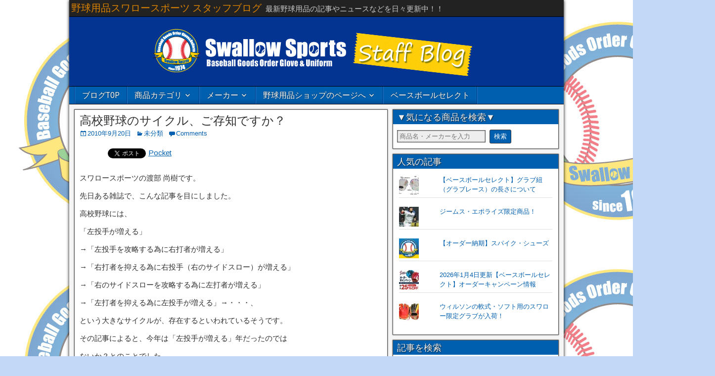

--- FILE ---
content_type: text/html; charset=UTF-8
request_url: https://www.4860-blog.com/uncategorized/7910
body_size: 23155
content:
<!DOCTYPE html>
<html dir="ltr" lang="ja" prefix="og: https://ogp.me/ns#">
<head>
<meta charset="UTF-8">
<meta property="og:locale" content="ja_JP">
<meta property="og:site_name" content="野球用品スワロースポーツ スタッフブログ">
<meta property="og:type" content="article">
<meta property="og:title" content="高校野球のサイクル、ご存知ですか？野球用品スワロースポーツ スタッフブログ">
<meta property="og:description" content="スワロースポーツの渡部 尚樹です。先日ある雑誌で、こんな記事を目にしました。高校野球には、「左投手が増える」&amp;">
<meta property="og:url" content="https://www.4860-blog.com/uncategorized/7910">
<meta property="article:published_time" content="2010-09-20T12:00:44+00:00">
<meta property="article:modified_time" content="2010-09-20T12:00:44+00:00">
<meta property="Frontier Theme" content="1.3.3">
<meta name="author" content="swallow4860">
<meta name="description" content="スワロースポーツの渡部 尚樹です。先日ある雑誌で、こんな記事を目にしました。高校野球には、「左投手が増える」&amp;">
<meta name="generator" content="All in One SEO (AIOSEO) 4.8.9,WordPress 6.8.3">
<meta name="msapplication-tileimage" content="https://i0.wp.com/www.4860-blog.com/wp-content/uploads/2016/06/cropped-blog-head-7-1.jpg?fit=270%2C270&#038;ssl=1">
<meta name="robots" content="max-image-preview:large">
<meta name="twitter:card" content="summary_large_image">
<meta name="twitter:creator" content="@4860_jp">
<meta name="twitter:description" content="スワロースポーツの渡部 尚樹です。先日ある雑誌で、こんな記事を目にしました。高校野球には、「左投手が増える」&amp;">
<meta name="twitter:site" content="@4860_jp">
<meta name="twitter:title" content="高校野球のサイクル、ご存知ですか？野球用品スワロースポーツ スタッフブログ">
<meta name="viewport" content="initial-scale=1.0">
<title>高校野球のサイクル、ご存知ですか？野球用品スワロースポーツ スタッフブログ</title>
<link rel="dns-prefetch" href="//secure.gravatar.com">
<link rel="dns-prefetch" href="//cdn.jsdelivr.net">
<link rel="dns-prefetch" href="//stats.wp.com">
<link rel="dns-prefetch" href="//fonts.googleapis.com">
<link rel="dns-prefetch" href="//v0.wordpress.com">
<link rel="dns-prefetch" href="//fonts.googleapis.com/css?family=Roboto+Condensed%3A400%2C700%7CArimo%3A400%2C700&#038;ver=6.8.3">
<link rel="dns-prefetch" href="//www.googletagmanager.com">
<link rel="canonical" href="https://www.4860-blog.com/uncategorized/7910">
<link rel="profile" href="http://gmpg.org/xfn/11">
<link rel="pingback" href="https://www.4860-blog.com/xmlrpc.php">
<link rel="preconnect" href="//i0.wp.com">
<link rel="alternate" type="application/rss+xml" title="野球用品スワロースポーツ スタッフブログ &raquo; フィード" href="https://www.4860-blog.com/feed">
<link rel="alternate" type="application/rss+xml" title="野球用品スワロースポーツ スタッフブログ &raquo; コメントフィード" href="https://www.4860-blog.com/comments/feed">
<link rel="alternate" type="application/rss+xml" title="野球用品スワロースポーツ スタッフブログ &raquo; 高校野球のサイクル、ご存知ですか？ のコメントのフィード" href="https://www.4860-blog.com/uncategorized/7910/feed">
<link rel="alternate" title="JSON" type="application/json" href="https://www.4860-blog.com/wp-json/wp/v2/posts/7910">
<link rel="alternate" title="oEmbed (JSON)" type="application/json+oembed" href="https://www.4860-blog.com/wp-json/oembed/1.0/embed?url=https%3A%2F%2Fwww.4860-blog.com%2Funcategorized%2F7910">
<link rel="alternate" title="oEmbed (XML)" type="text/xml+oembed" href="https://www.4860-blog.com/wp-json/oembed/1.0/embed?url=https%3A%2F%2Fwww.4860-blog.com%2Funcategorized%2F7910&#038;format=xml">
<link rel="https://api.w.org/" href="https://www.4860-blog.com/wp-json/">
<link rel="EditURI" type="application/rsd+xml" title="RSD" href="https://www.4860-blog.com/xmlrpc.php?rsd">
<link rel="shortlink" href="https://wp.me/s7FNwD-886792">
<link rel="icon" href="https://i0.wp.com/www.4860-blog.com/wp-content/uploads/2016/06/cropped-blog-head-7-1.jpg?fit=32%2C32&#038;ssl=1" sizes="32x32">
<link rel="icon" href="https://i0.wp.com/www.4860-blog.com/wp-content/uploads/2016/06/cropped-blog-head-7-1.jpg?fit=192%2C192&#038;ssl=1" sizes="192x192">
<link rel="apple-touch-icon" href="https://i0.wp.com/www.4860-blog.com/wp-content/uploads/2016/06/cropped-blog-head-7-1.jpg?fit=180%2C180&#038;ssl=1">
<link rel="stylesheet" id="frontier-font-css" href="//fonts.googleapis.com/css?family=Roboto+Condensed%3A400%2C700%7CArimo%3A400%2C700&#038;ver=6.8.3" type="text/css" media="all">
<link rel="stylesheet" href="https://www.4860-blog.com/wp-content/plugins/wordpress-23-related-posts-plugin/static/themes/twocolumns.css?version=3.6.4">
<link rel="stylesheet" id="wp-block-library-css" href="https://www.4860-blog.com/wp-includes/css/dist/block-library/style.min.css?ver=6.8.3" type="text/css" media="all">
<link rel="stylesheet" id="mediaelement-css" href="https://www.4860-blog.com/wp-includes/js/mediaelement/mediaelementplayer-legacy.min.css?ver=4.2.17" type="text/css" media="all">
<link rel="stylesheet" id="wp-mediaelement-css" href="https://www.4860-blog.com/wp-includes/js/mediaelement/wp-mediaelement.min.css?ver=6.8.3" type="text/css" media="all">
<link rel="stylesheet" id="wordpress-popular-posts-css-css" href="https://www.4860-blog.com/wp-content/plugins/wordpress-popular-posts/assets/css/wpp.css?ver=5.0.2" type="text/css" media="all">
<link rel="stylesheet" id="genericons-css" href="https://www.4860-blog.com/wp-content/plugins/jetpack/_inc/genericons/genericons/genericons.css?ver=3.1" type="text/css" media="all">
<link rel="stylesheet" id="frontier-main-css" href="https://www.4860-blog.com/wp-content/themes/frontier/style.css?ver=1.3.3" type="text/css" media="all">
<link rel="stylesheet" id="frontier-responsive-css" href="https://www.4860-blog.com/wp-content/themes/frontier/responsive.css?ver=1.3.3" type="text/css" media="all">
<link rel="stylesheet" id="jetpack-subscriptions-css" href="https://www.4860-blog.com/wp-content/plugins/jetpack/_inc/build/subscriptions/subscriptions.min.css?ver=15.1.1" type="text/css" media="all">
<link rel="stylesheet" id="sharedaddy-css" href="https://www.4860-blog.com/wp-content/plugins/jetpack/modules/sharedaddy/sharing.css?ver=15.1.1" type="text/css" media="all">
<link rel="stylesheet" id="social-logos-css" href="https://www.4860-blog.com/wp-content/plugins/jetpack/_inc/social-logos/social-logos.min.css?ver=15.1.1" type="text/css" media="all">
<style type="text/css" media="all">/*<![CDATA[ */
img:is([sizes="auto" i], [sizes^="auto," i]) { contain-intrinsic-size: 3000px 1500px }
img.wp-smiley, img.emoji {
display: inline !important;
border: none !important;
box-shadow: none !important;
height: 1em !important;
width: 1em !important;
margin: 0 0.07em !important;
vertical-align: -0.1em !important;
background: none !important;
padding: 0 !important;
}
.wp-block-button__link{color:#fff;background-color:#32373c;border-radius:9999px;box-shadow:none;text-decoration:none;padding:calc(.667em + 2px) calc(1.333em + 2px);font-size:1.125em}.wp-block-file__button{background:#32373c;color:#fff;text-decoration:none}
.jetpack-sharing-buttons__services-list{display:flex;flex-direction:row;flex-wrap:wrap;gap:0;list-style-type:none;margin:5px;padding:0}.jetpack-sharing-buttons__services-list.has-small-icon-size{font-size:12px}.jetpack-sharing-buttons__services-list.has-normal-icon-size{font-size:16px}.jetpack-sharing-buttons__services-list.has-large-icon-size{font-size:24px}.jetpack-sharing-buttons__services-list.has-huge-icon-size{font-size:36px}@media print{.jetpack-sharing-buttons__services-list{display:none!important}}.editor-styles-wrapper .wp-block-jetpack-sharing-buttons{gap:0;padding-inline-start:0}ul.jetpack-sharing-buttons__services-list.has-background{padding:1.25em 2.375em}
:root{--wp--preset--aspect-ratio--square: 1;--wp--preset--aspect-ratio--4-3: 4/3;--wp--preset--aspect-ratio--3-4: 3/4;--wp--preset--aspect-ratio--3-2: 3/2;--wp--preset--aspect-ratio--2-3: 2/3;--wp--preset--aspect-ratio--16-9: 16/9;--wp--preset--aspect-ratio--9-16: 9/16;--wp--preset--color--black: #000000;--wp--preset--color--cyan-bluish-gray: #abb8c3;--wp--preset--color--white: #ffffff;--wp--preset--color--pale-pink: #f78da7;--wp--preset--color--vivid-red: #cf2e2e;--wp--preset--color--luminous-vivid-orange: #ff6900;--wp--preset--color--luminous-vivid-amber: #fcb900;--wp--preset--color--light-green-cyan: #7bdcb5;--wp--preset--color--vivid-green-cyan: #00d084;--wp--preset--color--pale-cyan-blue: #8ed1fc;--wp--preset--color--vivid-cyan-blue: #0693e3;--wp--preset--color--vivid-purple: #9b51e0;--wp--preset--gradient--vivid-cyan-blue-to-vivid-purple: linear-gradient(135deg,rgba(6,147,227,1) 0%,rgb(155,81,224) 100%);--wp--preset--gradient--light-green-cyan-to-vivid-green-cyan: linear-gradient(135deg,rgb(122,220,180) 0%,rgb(0,208,130) 100%);--wp--preset--gradient--luminous-vivid-amber-to-luminous-vivid-orange: linear-gradient(135deg,rgba(252,185,0,1) 0%,rgba(255,105,0,1) 100%);--wp--preset--gradient--luminous-vivid-orange-to-vivid-red: linear-gradient(135deg,rgba(255,105,0,1) 0%,rgb(207,46,46) 100%);--wp--preset--gradient--very-light-gray-to-cyan-bluish-gray: linear-gradient(135deg,rgb(238,238,238) 0%,rgb(169,184,195) 100%);--wp--preset--gradient--cool-to-warm-spectrum: linear-gradient(135deg,rgb(74,234,220) 0%,rgb(151,120,209) 20%,rgb(207,42,186) 40%,rgb(238,44,130) 60%,rgb(251,105,98) 80%,rgb(254,248,76) 100%);--wp--preset--gradient--blush-light-purple: linear-gradient(135deg,rgb(255,206,236) 0%,rgb(152,150,240) 100%);--wp--preset--gradient--blush-bordeaux: linear-gradient(135deg,rgb(254,205,165) 0%,rgb(254,45,45) 50%,rgb(107,0,62) 100%);--wp--preset--gradient--luminous-dusk: linear-gradient(135deg,rgb(255,203,112) 0%,rgb(199,81,192) 50%,rgb(65,88,208) 100%);--wp--preset--gradient--pale-ocean: linear-gradient(135deg,rgb(255,245,203) 0%,rgb(182,227,212) 50%,rgb(51,167,181) 100%);--wp--preset--gradient--electric-grass: linear-gradient(135deg,rgb(202,248,128) 0%,rgb(113,206,126) 100%);--wp--preset--gradient--midnight: linear-gradient(135deg,rgb(2,3,129) 0%,rgb(40,116,252) 100%);--wp--preset--font-size--small: 13px;--wp--preset--font-size--medium: 20px;--wp--preset--font-size--large: 36px;--wp--preset--font-size--x-large: 42px;--wp--preset--spacing--20: 0.44rem;--wp--preset--spacing--30: 0.67rem;--wp--preset--spacing--40: 1rem;--wp--preset--spacing--50: 1.5rem;--wp--preset--spacing--60: 2.25rem;--wp--preset--spacing--70: 3.38rem;--wp--preset--spacing--80: 5.06rem;--wp--preset--shadow--natural: 6px 6px 9px rgba(0, 0, 0, 0.2);--wp--preset--shadow--deep: 12px 12px 50px rgba(0, 0, 0, 0.4);--wp--preset--shadow--sharp: 6px 6px 0px rgba(0, 0, 0, 0.2);--wp--preset--shadow--outlined: 6px 6px 0px -3px rgba(255, 255, 255, 1), 6px 6px rgba(0, 0, 0, 1);--wp--preset--shadow--crisp: 6px 6px 0px rgba(0, 0, 0, 1);}:where(.is-layout-flex){gap: 0.5em;}:where(.is-layout-grid){gap: 0.5em;}body .is-layout-flex{display: flex;}.is-layout-flex{flex-wrap: wrap;align-items: center;}.is-layout-flex > :is(*, div){margin: 0;}body .is-layout-grid{display: grid;}.is-layout-grid > :is(*, div){margin: 0;}:where(.wp-block-columns.is-layout-flex){gap: 2em;}:where(.wp-block-columns.is-layout-grid){gap: 2em;}:where(.wp-block-post-template.is-layout-flex){gap: 1.25em;}:where(.wp-block-post-template.is-layout-grid){gap: 1.25em;}.has-black-color{color: var(--wp--preset--color--black) !important;}.has-cyan-bluish-gray-color{color: var(--wp--preset--color--cyan-bluish-gray) !important;}.has-white-color{color: var(--wp--preset--color--white) !important;}.has-pale-pink-color{color: var(--wp--preset--color--pale-pink) !important;}.has-vivid-red-color{color: var(--wp--preset--color--vivid-red) !important;}.has-luminous-vivid-orange-color{color: var(--wp--preset--color--luminous-vivid-orange) !important;}.has-luminous-vivid-amber-color{color: var(--wp--preset--color--luminous-vivid-amber) !important;}.has-light-green-cyan-color{color: var(--wp--preset--color--light-green-cyan) !important;}.has-vivid-green-cyan-color{color: var(--wp--preset--color--vivid-green-cyan) !important;}.has-pale-cyan-blue-color{color: var(--wp--preset--color--pale-cyan-blue) !important;}.has-vivid-cyan-blue-color{color: var(--wp--preset--color--vivid-cyan-blue) !important;}.has-vivid-purple-color{color: var(--wp--preset--color--vivid-purple) !important;}.has-black-background-color{background-color: var(--wp--preset--color--black) !important;}.has-cyan-bluish-gray-background-color{background-color: var(--wp--preset--color--cyan-bluish-gray) !important;}.has-white-background-color{background-color: var(--wp--preset--color--white) !important;}.has-pale-pink-background-color{background-color: var(--wp--preset--color--pale-pink) !important;}.has-vivid-red-background-color{background-color: var(--wp--preset--color--vivid-red) !important;}.has-luminous-vivid-orange-background-color{background-color: var(--wp--preset--color--luminous-vivid-orange) !important;}.has-luminous-vivid-amber-background-color{background-color: var(--wp--preset--color--luminous-vivid-amber) !important;}.has-light-green-cyan-background-color{background-color: var(--wp--preset--color--light-green-cyan) !important;}.has-vivid-green-cyan-background-color{background-color: var(--wp--preset--color--vivid-green-cyan) !important;}.has-pale-cyan-blue-background-color{background-color: var(--wp--preset--color--pale-cyan-blue) !important;}.has-vivid-cyan-blue-background-color{background-color: var(--wp--preset--color--vivid-cyan-blue) !important;}.has-vivid-purple-background-color{background-color: var(--wp--preset--color--vivid-purple) !important;}.has-black-border-color{border-color: var(--wp--preset--color--black) !important;}.has-cyan-bluish-gray-border-color{border-color: var(--wp--preset--color--cyan-bluish-gray) !important;}.has-white-border-color{border-color: var(--wp--preset--color--white) !important;}.has-pale-pink-border-color{border-color: var(--wp--preset--color--pale-pink) !important;}.has-vivid-red-border-color{border-color: var(--wp--preset--color--vivid-red) !important;}.has-luminous-vivid-orange-border-color{border-color: var(--wp--preset--color--luminous-vivid-orange) !important;}.has-luminous-vivid-amber-border-color{border-color: var(--wp--preset--color--luminous-vivid-amber) !important;}.has-light-green-cyan-border-color{border-color: var(--wp--preset--color--light-green-cyan) !important;}.has-vivid-green-cyan-border-color{border-color: var(--wp--preset--color--vivid-green-cyan) !important;}.has-pale-cyan-blue-border-color{border-color: var(--wp--preset--color--pale-cyan-blue) !important;}.has-vivid-cyan-blue-border-color{border-color: var(--wp--preset--color--vivid-cyan-blue) !important;}.has-vivid-purple-border-color{border-color: var(--wp--preset--color--vivid-purple) !important;}.has-vivid-cyan-blue-to-vivid-purple-gradient-background{background: var(--wp--preset--gradient--vivid-cyan-blue-to-vivid-purple) !important;}.has-light-green-cyan-to-vivid-green-cyan-gradient-background{background: var(--wp--preset--gradient--light-green-cyan-to-vivid-green-cyan) !important;}.has-luminous-vivid-amber-to-luminous-vivid-orange-gradient-background{background: var(--wp--preset--gradient--luminous-vivid-amber-to-luminous-vivid-orange) !important;}.has-luminous-vivid-orange-to-vivid-red-gradient-background{background: var(--wp--preset--gradient--luminous-vivid-orange-to-vivid-red) !important;}.has-very-light-gray-to-cyan-bluish-gray-gradient-background{background: var(--wp--preset--gradient--very-light-gray-to-cyan-bluish-gray) !important;}.has-cool-to-warm-spectrum-gradient-background{background: var(--wp--preset--gradient--cool-to-warm-spectrum) !important;}.has-blush-light-purple-gradient-background{background: var(--wp--preset--gradient--blush-light-purple) !important;}.has-blush-bordeaux-gradient-background{background: var(--wp--preset--gradient--blush-bordeaux) !important;}.has-luminous-dusk-gradient-background{background: var(--wp--preset--gradient--luminous-dusk) !important;}.has-pale-ocean-gradient-background{background: var(--wp--preset--gradient--pale-ocean) !important;}.has-electric-grass-gradient-background{background: var(--wp--preset--gradient--electric-grass) !important;}.has-midnight-gradient-background{background: var(--wp--preset--gradient--midnight) !important;}.has-small-font-size{font-size: var(--wp--preset--font-size--small) !important;}.has-medium-font-size{font-size: var(--wp--preset--font-size--medium) !important;}.has-large-font-size{font-size: var(--wp--preset--font-size--large) !important;}.has-x-large-font-size{font-size: var(--wp--preset--font-size--x-large) !important;}
:where(.wp-block-post-template.is-layout-flex){gap: 1.25em;}:where(.wp-block-post-template.is-layout-grid){gap: 1.25em;}
:where(.wp-block-columns.is-layout-flex){gap: 2em;}:where(.wp-block-columns.is-layout-grid){gap: 2em;}
:root :where(.wp-block-pullquote){font-size: 1.5em;line-height: 1.6;}
.widget_facebook_likebox {
overflow: hidden;
}
img#wpstats{display:none}
.flickity-enabled{position:relative}.flickity-enabled:focus{outline:0}.flickity-viewport{overflow:hidden;position:relative;height:100%}.flickity-slider{position:absolute;width:100%;height:100%}.flickity-enabled.is-draggable{-webkit-tap-highlight-color:transparent;tap-highlight-color:transparent;-webkit-user-select:none;-moz-user-select:none;-ms-user-select:none;user-select:none}.flickity-enabled.is-draggable .flickity-viewport{cursor:move;cursor:-webkit-grab;cursor:grab}.flickity-enabled.is-draggable .flickity-viewport.is-pointer-down{cursor:-webkit-grabbing;cursor:grabbing}.flickity-prev-next-button{position:absolute;top:50%;width:44px;height:44px;border:none;border-radius:50%;background:#fff;background:hsla(0,0%,100%,.75);cursor:pointer;-webkit-transform:translateY(-50%);transform:translateY(-50%)}.flickity-prev-next-button:hover{background:#fff}.flickity-prev-next-button:focus{outline:0;box-shadow:0 0 0 5px #09f}.flickity-prev-next-button:active{opacity:.6}.flickity-prev-next-button.previous{left:10px}.flickity-prev-next-button.next{right:10px}.flickity-rtl .flickity-prev-next-button.previous{left:auto;right:10px}.flickity-rtl .flickity-prev-next-button.next{right:auto;left:10px}.flickity-prev-next-button:disabled{opacity:.3;cursor:auto}.flickity-prev-next-button svg{position:absolute;left:20%;top:20%;width:60%;height:60%}.flickity-prev-next-button .arrow{fill:#333}.flickity-page-dots{position:absolute;width:100%;bottom:-25px;padding:0;margin:0;list-style:none;text-align:center;line-height:1}.flickity-rtl .flickity-page-dots{direction:rtl}.flickity-page-dots .dot{display:inline-block;width:10px;height:10px;margin:0 8px;background:#333;border-radius:50%;opacity:.25;cursor:pointer}.flickity-page-dots .dot.is-selected{opacity:1}
.slideout-menu{position:fixed;left:0;top:0;bottom:0;right:auto;z-index:0;width:256px;overflow-y:auto;-webkit-overflow-scrolling:touch;display:none}.slideout-menu.pushit-right{left:auto;right:0}.slideout-panel{position:relative;z-index:1;will-change:transform}.slideout-open,.slideout-open .slideout-panel,.slideout-open body{overflow:hidden}.slideout-open .slideout-menu{display:block}.pushit{display:none}
.recentcomments a{display:inline !important;padding:0 !important;margin:0 !important;}
.wp_social_bookmarking_light{
border: 0 !important;
padding: 10px 0 20px 0 !important;
margin: 0 !important;
}
.wp_social_bookmarking_light div{
float: left !important;
border: 0 !important;
padding: 0 !important;
margin: 0 5px 0px 0 !important;
min-height: 30px !important;
line-height: 18px !important;
text-indent: 0 !important;
}
.wp_social_bookmarking_light img{
border: 0 !important;
padding: 0;
margin: 0;
vertical-align: top !important;
}
.wp_social_bookmarking_light_clear{
clear: both !important;
}
#fb-root{
display: none;
}
.wsbl_facebook_like iframe{
max-width: none !important;
}
.wsbl_pinterest a{
border: 0px !important;
}
body.custom-background { background-color: #c3d8f7; background-image: url("https://www.4860-blog.com/wp-content/uploads/2016/06/sw-back.jpg"); background-position: left top; background-size: auto; background-repeat: repeat; background-attachment: scroll; }
.ios7.web-app-mode.has-fixed header{ background-color: rgba(14,77,161,.88);}
.box3 {
padding: 0.5em 1em;
margin: 2em 0;
color: #2c2c2f;
background: #005FAF;/*背景色*/
}
.box3 p {
margin: 0;
padding: 0;
}
.tokusyuu {
margin-top: 70px;
margin-bottom: 30px;
}
.title1{
font-size: 40px;
}
/* ]]>*/</style>
<style type="text/css" media="screen">/*<![CDATA[ */
#container 	{width: 1000px;}
#header 	{min-height: 0px;}
#content 	{width: 65%;}
#sidebar-left 	{width: 35%;}
#sidebar-right 	{width: 35%;}
.page-template-page-cs-php #content, .page-template-page-sc-php #content {width: 65%;}
.page-template-page-cs-php #sidebar-left, .page-template-page-sc-php #sidebar-left,
.page-template-page-cs-php #sidebar-right, .page-template-page-sc-php #sidebar-right {width: 35%;}
.page-template-page-scs-php #content {width: 50%;}
.page-template-page-scs-php #sidebar-left {width: 25%;}
.page-template-page-scs-php #sidebar-right {width: 25%;}
#header {
background-image: url('https://www.4860-blog.com/wp-content/uploads/2017/06/cropped-sw-blog.jpg' );
background-size: 1000px 140px;
}
#header {background-color:#FFFFFF;}
#nav-main {background-color:#005faf;}
#nav-main .nav-main {border-left: 1px solid #003787; border-right: 1px solid #1e7dcd;}
#nav-main .nav-main > li, #nav-main .nav-main > ul > .page_item {border-left: 1px solid #1e7dcd; border-right: 1px solid #003787;}
#top-bar {background-color:#222222;}
#bottom-bar {background-color:#222222;}
#main {background-color:#F5F5F5;}
.blog-view, .single-view, .author-info, .archive-info, .form-404 {background-color:#FFFFFF;}
.blog-view.sticky {background-color:#FFDC8A;}
.frontier-widget {background-color:#FFFFFF;}
.blog-view, .comment-author-admin > .comment-body, .bypostauthor > .comment-body {border-top: 6px solid #005faf;}
.page-nav > *, .comment-nav > *, .author-info .title, .comment-reply-link, .widget-title,
.widget_search .search-submit, .widget_calendar caption {background-color:#005faf;}
.genericon {color:#005faf;}
a {color:#005faf;}
a:hover {color:#0000EE;}
/* ]]>*/</style>
<script async src="https://www.googletagmanager.com/gtag/js?id=UA-853235-5"></script>
<script type="text/javascript" src="https://www.4860-blog.com/wp-content/plugins/head-cleaner/includes/js/jquery-1.4.2.min.js"></script>
<script type="text/javascript" src="https://www.4860-blog.com/wp-content/plugins/wordpress-popular-posts/assets/js/wpp-5.0.0.min.js?ver=5.0.2" id="wpp-js-js"></script>
<script type="text/javascript" src="https://www.4860-blog.com/wp-includes/js/jquery/jquery-migrate.min.js?ver=3.4.1" id="jquery-migrate-js"></script>
<script type="text/javascript" src="https://www.4860-blog.com/wp-content/plugins/google-analyticator/external-tracking.min.js?ver=6.5.4" id="ga-external-tracking-js"></script>
<script type="text/javascript">//<![CDATA[
window.dataLayer = window.dataLayer || [];
function gtag(){dataLayer.push(arguments);}
gtag('js', new Date());
gtag('config', 'UA-853235-5');
gtag('config', 'UA-853235-9', {
'accept_incoming': true,
'linker':{
'domains': ['www.4860-blog.com','www.4860.jp']
}
});
{"@context":"https:\/\/schema.org","@graph":[{"@type":"Article","@id":"https:\/\/www.4860-blog.com\/uncategorized\/7910#article","name":"\u9ad8\u6821\u91ce\u7403\u306e\u30b5\u30a4\u30af\u30eb\u3001\u3054\u5b58\u77e5\u3067\u3059\u304b\uff1f\u91ce\u7403\u7528\u54c1\u30b9\u30ef\u30ed\u30fc\u30b9\u30dd\u30fc\u30c4 \u30b9\u30bf\u30c3\u30d5\u30d6\u30ed\u30b0","headline":"\u9ad8\u6821\u91ce\u7403\u306e\u30b5\u30a4\u30af\u30eb\u3001\u3054\u5b58\u77e5\u3067\u3059\u304b\uff1f","author":{"@id":"https:\/\/www.4860-blog.com\/author\/swallow4860#author"},"publisher":{"@id":"https:\/\/www.4860-blog.com\/#organization"},"datePublished":"2010-09-20T21:00:44+09:00","dateModified":"2010-09-20T21:00:44+09:00","inLanguage":"ja","mainEntityOfPage":{"@id":"https:\/\/www.4860-blog.com\/uncategorized\/7910#webpage"},"isPartOf":{"@id":"https:\/\/www.4860-blog.com\/uncategorized\/7910#webpage"},"articleSection":"\u672a\u5206\u985e, \u672a\u5206\u985e"},{"@type":"BreadcrumbList","@id":"https:\/\/www.4860-blog.com\/uncategorized\/7910#breadcrumblist","itemListElement":[{"@type":"ListItem","@id":"https:\/\/www.4860-blog.com#listItem","position":1,"name":"Home","item":"https:\/\/www.4860-blog.com","nextItem":{"@type":"ListItem","@id":"https:\/\/www.4860-blog.com\/category\/uncategorized#listItem","name":"\u672a\u5206\u985e"}},{"@type":"ListItem","@id":"https:\/\/www.4860-blog.com\/category\/uncategorized#listItem","position":2,"name":"\u672a\u5206\u985e","item":"https:\/\/www.4860-blog.com\/category\/uncategorized","nextItem":{"@type":"ListItem","@id":"https:\/\/www.4860-blog.com\/uncategorized\/7910#listItem","name":"\u9ad8\u6821\u91ce\u7403\u306e\u30b5\u30a4\u30af\u30eb\u3001\u3054\u5b58\u77e5\u3067\u3059\u304b\uff1f"},"previousItem":{"@type":"ListItem","@id":"https:\/\/www.4860-blog.com#listItem","name":"Home"}},{"@type":"ListItem","@id":"https:\/\/www.4860-blog.com\/uncategorized\/7910#listItem","position":3,"name":"\u9ad8\u6821\u91ce\u7403\u306e\u30b5\u30a4\u30af\u30eb\u3001\u3054\u5b58\u77e5\u3067\u3059\u304b\uff1f","previousItem":{"@type":"ListItem","@id":"https:\/\/www.4860-blog.com\/category\/uncategorized#listItem","name":"\u672a\u5206\u985e"}}]},{"@type":"Organization","@id":"https:\/\/www.4860-blog.com\/#organization","name":"\u91ce\u7403\u7528\u54c1\u30b9\u30ef\u30ed\u30fc\u30b9\u30dd\u30fc\u30c4 \u30b9\u30bf\u30c3\u30d5\u30d6\u30ed\u30b0","description":"\u6700\u65b0\u91ce\u7403\u7528\u54c1\u306e\u8a18\u4e8b\u3084\u30cb\u30e5\u30fc\u30b9\u306a\u3069\u3092\u65e5\u3005\u66f4\u65b0\u4e2d\uff01\uff01","url":"https:\/\/www.4860-blog.com\/","sameAs":["https:\/\/twitter.com\/4860_jp"]},{"@type":"Person","@id":"https:\/\/www.4860-blog.com\/author\/swallow4860#author","url":"https:\/\/www.4860-blog.com\/author\/swallow4860","name":"swallow4860","image":{"@type":"ImageObject","@id":"https:\/\/www.4860-blog.com\/uncategorized\/7910#authorImage","url":"https:\/\/secure.gravatar.com\/avatar\/28a6a6d2e1b0117ee90a2dc6fae23a3d38d9b9ecf474ae15d6f7c4469bfc581a?s=96&d=mm&r=g","width":96,"height":96,"caption":"swallow4860"}},{"@type":"WebPage","@id":"https:\/\/www.4860-blog.com\/uncategorized\/7910#webpage","url":"https:\/\/www.4860-blog.com\/uncategorized\/7910","name":"\u9ad8\u6821\u91ce\u7403\u306e\u30b5\u30a4\u30af\u30eb\u3001\u3054\u5b58\u77e5\u3067\u3059\u304b\uff1f\u91ce\u7403\u7528\u54c1\u30b9\u30ef\u30ed\u30fc\u30b9\u30dd\u30fc\u30c4 \u30b9\u30bf\u30c3\u30d5\u30d6\u30ed\u30b0","description":"\u30b9\u30ef\u30ed\u30fc\u30b9\u30dd\u30fc\u30c4\u306e\u6e21\u90e8 \u5c1a\u6a39\u3067\u3059\u3002\u5148\u65e5\u3042\u308b\u96d1\u8a8c\u3067\u3001\u3053\u3093\u306a\u8a18\u4e8b\u3092\u76ee\u306b\u3057\u307e\u3057\u305f\u3002\u9ad8\u6821\u91ce\u7403\u306b\u306f\u3001\u300c\u5de6\u6295\u624b\u304c\u5897\u3048\u308b\u300d&","inLanguage":"ja","isPartOf":{"@id":"https:\/\/www.4860-blog.com\/#website"},"breadcrumb":{"@id":"https:\/\/www.4860-blog.com\/uncategorized\/7910#breadcrumblist"},"author":{"@id":"https:\/\/www.4860-blog.com\/author\/swallow4860#author"},"creator":{"@id":"https:\/\/www.4860-blog.com\/author\/swallow4860#author"},"datePublished":"2010-09-20T21:00:44+09:00","dateModified":"2010-09-20T21:00:44+09:00"},{"@type":"WebSite","@id":"https:\/\/www.4860-blog.com\/#website","url":"https:\/\/www.4860-blog.com\/","name":"\u91ce\u7403\u7528\u54c1\u30b9\u30ef\u30ed\u30fc\u30b9\u30dd\u30fc\u30c4 \u30b9\u30bf\u30c3\u30d5\u30d6\u30ed\u30b0","description":"\u6700\u65b0\u91ce\u7403\u7528\u54c1\u306e\u8a18\u4e8b\u3084\u30cb\u30e5\u30fc\u30b9\u306a\u3069\u3092\u65e5\u3005\u66f4\u65b0\u4e2d\uff01\uff01","inLanguage":"ja","publisher":{"@id":"https:\/\/www.4860-blog.com\/#organization"}}]}
window._wpemojiSettings = {"baseUrl":"https:\/\/s.w.org\/images\/core\/emoji\/16.0.1\/72x72\/","ext":".png","svgUrl":"https:\/\/s.w.org\/images\/core\/emoji\/16.0.1\/svg\/","svgExt":".svg","source":{"concatemoji":"https:\/\/www.4860-blog.com\/wp-includes\/js\/wp-emoji-release.min.js?ver=6.8.3"}};
!function(s,n){var o,i,e;function c(e){try{var t={supportTests:e,timestamp:(new Date).valueOf()};sessionStorage.setItem(o,JSON.stringify(t))}catch(e){}}function p(e,t,n){e.clearRect(0,0,e.canvas.width,e.canvas.height),e.fillText(t,0,0);var t=new Uint32Array(e.getImageData(0,0,e.canvas.width,e.canvas.height).data),a=(e.clearRect(0,0,e.canvas.width,e.canvas.height),e.fillText(n,0,0),new Uint32Array(e.getImageData(0,0,e.canvas.width,e.canvas.height).data));return t.every(function(e,t){return e===a[t]})}function u(e,t){e.clearRect(0,0,e.canvas.width,e.canvas.height),e.fillText(t,0,0);for(var n=e.getImageData(16,16,1,1),a=0;a<n.data.length;a++)if(0!==n.data[a])return!1;return!0}function f(e,t,n,a){switch(t){case"flag":return n(e,"\ud83c\udff3\ufe0f\u200d\u26a7\ufe0f","\ud83c\udff3\ufe0f\u200b\u26a7\ufe0f")?!1:!n(e,"\ud83c\udde8\ud83c\uddf6","\ud83c\udde8\u200b\ud83c\uddf6")&&!n(e,"\ud83c\udff4\udb40\udc67\udb40\udc62\udb40\udc65\udb40\udc6e\udb40\udc67\udb40\udc7f","\ud83c\udff4\u200b\udb40\udc67\u200b\udb40\udc62\u200b\udb40\udc65\u200b\udb40\udc6e\u200b\udb40\udc67\u200b\udb40\udc7f");case"emoji":return!a(e,"\ud83e\udedf")}return!1}function g(e,t,n,a){var r="undefined"!=typeof WorkerGlobalScope&&self instanceof WorkerGlobalScope?new OffscreenCanvas(300,150):s.createElement("canvas"),o=r.getContext("2d",{willReadFrequently:!0}),i=(o.textBaseline="top",o.font="600 32px Arial",{});return e.forEach(function(e){i[e]=t(o,e,n,a)}),i}function t(e){var t=s.createElement("script");t.src=e,t.defer=!0,s.head.appendChild(t)}"undefined"!=typeof Promise&&(o="wpEmojiSettingsSupports",i=["flag","emoji"],n.supports={everything:!0,everythingExceptFlag:!0},e=new Promise(function(e){s.addEventListener("DOMContentLoaded",e,{once:!0})}),new Promise(function(t){var n=function(){try{var e=JSON.parse(sessionStorage.getItem(o));if("object"==typeof e&&"number"==typeof e.timestamp&&(new Date).valueOf()<e.timestamp+604800&&"object"==typeof e.supportTests)return e.supportTests}catch(e){}return null}();if(!n){if("undefined"!=typeof Worker&&"undefined"!=typeof OffscreenCanvas&&"undefined"!=typeof URL&&URL.createObjectURL&&"undefined"!=typeof Blob)try{var e="postMessage("+g.toString()+"("+[JSON.stringify(i),f.toString(),p.toString(),u.toString()].join(",")+"));",a=new Blob([e],{type:"text/javascript"}),r=new Worker(URL.createObjectURL(a),{name:"wpTestEmojiSupports"});return void(r.onmessage=function(e){c(n=e.data),r.terminate(),t(n)})}catch(e){}c(n=g(i,f,p,u))}t(n)}).then(function(e){for(var t in e)n.supports[t]=e[t],n.supports.everything=n.supports.everything&&n.supports[t],"flag"!==t&&(n.supports.everythingExceptFlag=n.supports.everythingExceptFlag&&n.supports[t]);n.supports.everythingExceptFlag=n.supports.everythingExceptFlag&&!n.supports.flag,n.DOMReady=!1,n.readyCallback=function(){n.DOMReady=!0}}).then(function(){return e}).then(function(){var e;n.supports.everything||(n.readyCallback(),(e=n.source||{}).concatemoji?t(e.concatemoji):e.wpemoji&&e.twemoji&&(t(e.twemoji),t(e.wpemoji)))}))}((window,document),window._wpemojiSettings);
var wpp_params = {"sampling_active":"0","sampling_rate":"100","ajax_url":"https:\/\/www.4860-blog.com\/wp-json\/wordpress-popular-posts\/v1\/popular-posts","ID":"7910","token":"a24754a16d","debug":""};
window._wp_rp_static_base_url = 'https://wprp.sovrn.com/static/';
window._wp_rp_wp_ajax_url = "https://www.4860-blog.com/wp-admin/admin-ajax.php";
window._wp_rp_plugin_version = '3.6.4';
window._wp_rp_post_id = '7910';
window._wp_rp_num_rel_posts = '6';
window._wp_rp_thumbnails = true;
window._wp_rp_post_title = '%E9%AB%98%E6%A0%A1%E9%87%8E%E7%90%83%E3%81%AE%E3%82%B5%E3%82%A4%E3%82%AF%E3%83%AB%E3%80%81%E3%81%94%E5%AD%98%E7%9F%A5%E3%81%A7%E3%81%99%E3%81%8B%EF%BC%9F';
window._wp_rp_post_tags = ['%E6%9C%AA%E5%88%86%E9%A1%9E', 'br'];
window._wp_rp_promoted_content = true;
(function (d, s, id) {
var js, fjs = d.getElementsByTagName(s)[0];
if (d.getElementById(id)) return;
js = d.createElement(s);
js.id = id;
js.src = "//connect.facebook.net/en_US/sdk.js#xfbml=1&version=v2.7";
fjs.parentNode.insertBefore(js, fjs);
}(document, 'script', 'facebook-jssdk'));
var analyticsFileTypes = [''];
var analyticsSnippet = 'enabled';
var analyticsEventTracking = 'enabled';
var _gaq = _gaq || [];
_gaq.push(['_setAccount', 'UA-853235-5']);
_gaq.push(['_addDevId', 'i9k95']); // Google Analyticator App ID with Google
_gaq.push(['_trackPageview']);
(function() {
var ga = document.createElement('script'); ga.type = 'text/javascript'; ga.async = true;
ga.src = ('https:' == document.location.protocol ? 'https://ssl' : 'http://www') + '.google-analytics.com/ga.js';
var s = document.getElementsByTagName('script')[0]; s.parentNode.insertBefore(ga, s);
})();
//]]></script>
</head>

<body class="wp-singular post-template-default single single-post postid-7910 single-format-standard custom-background wp-theme-frontier">
	
	
<div id="container" class="cf" itemscope itemtype="http://schema.org/WebPage">
	
			
		<div id="top-bar" class="cf">
			
			<div id="top-bar-info">
														<h2 id="site-title"><a href="https://www.4860-blog.com/" data-wpel-link="internal">野球用品スワロースポーツ スタッフブログ</a></h2>				
									<span id="site-description">最新野球用品の記事やニュースなどを日々更新中！！</span>
							</div>

			
					</div>
	
			<div id="header" class="cf" itemscope itemtype="http://schema.org/WPHeader" role="banner">
			
							<div id="header-logo">
					<a href="https://www.4860-blog.com/" data-wpel-link="internal"><img src="https://www.4860-blog.com/wp-content/uploads/2017/06/sw-blog-2.jpg" alt="野球用品スワロースポーツ スタッフブログ" /></a>
				</div>
			
			
					</div>
	
			
		<nav id="nav-main" class="cf stack" itemscope itemtype="http://schema.org/SiteNavigationElement" role="navigation" aria-label="Main Menu">
			
			
			<ul id="menu-pc%e7%94%a8%e3%83%a1%e3%82%a4%e3%83%b3%e3%83%a1%e3%83%8b%e3%83%a5%e3%83%bc" class="nav-main"><li id="menu-item-16250" class="menu-item menu-item-type-custom menu-item-object-custom menu-item-home menu-item-16250"><a href="https://www.4860-blog.com/" data-wpel-link="internal">ブログTOP</a></li>
<li id="menu-item-3464" class="menu-item menu-item-type-taxonomy menu-item-object-category menu-item-has-children menu-item-3464"><a target="_blank" href="https://www.4860-blog.com/category/product-category" title="商品関連ブログ" data-wpel-link="internal">商品カテゴリ</a>
<ul class="sub-menu">
	<li id="menu-item-16353" class="menu-item menu-item-type-taxonomy menu-item-object-category menu-item-16353"><a href="https://www.4860-blog.com/category/glove" data-wpel-link="internal">グラブ</a></li>
	<li id="menu-item-16317" class="menu-item menu-item-type-taxonomy menu-item-object-category menu-item-16317"><a href="https://www.4860-blog.com/category/spike" data-wpel-link="internal">スパイク</a></li>
	<li id="menu-item-16312" class="menu-item menu-item-type-taxonomy menu-item-object-category menu-item-16312"><a href="https://www.4860-blog.com/category/wear" data-wpel-link="internal">ウェア</a></li>
	<li id="menu-item-16314" class="menu-item menu-item-type-taxonomy menu-item-object-category menu-item-16314"><a href="https://www.4860-blog.com/category/batt" data-wpel-link="internal">バット</a></li>
	<li id="menu-item-16355" class="menu-item menu-item-type-taxonomy menu-item-object-category menu-item-16355"><a href="https://www.4860-blog.com/category/gloves" data-wpel-link="internal">手袋</a></li>
	<li id="menu-item-16319" class="menu-item menu-item-type-taxonomy menu-item-object-category menu-item-16319"><a href="https://www.4860-blog.com/category/maintenance" data-wpel-link="internal">お手入れ</a></li>
	<li id="menu-item-16322" class="menu-item menu-item-type-taxonomy menu-item-object-category menu-item-16322"><a href="https://www.4860-blog.com/category/bag" data-wpel-link="internal">バッグ</a></li>
	<li id="menu-item-16324" class="menu-item menu-item-type-taxonomy menu-item-object-category menu-item-16324"><a href="https://www.4860-blog.com/category/protect" data-wpel-link="internal">防具</a></li>
	<li id="menu-item-16356" class="menu-item menu-item-type-taxonomy menu-item-object-category menu-item-16356"><a href="https://www.4860-blog.com/category/training" data-wpel-link="internal">トレーニング</a></li>
	<li id="menu-item-16327" class="menu-item menu-item-type-taxonomy menu-item-object-category menu-item-16327"><a href="https://www.4860-blog.com/category/accessories" data-wpel-link="internal">アクセサリー</a></li>
	<li id="menu-item-16329" class="menu-item menu-item-type-taxonomy menu-item-object-category menu-item-16329"><a href="https://www.4860-blog.com/category/supplement" data-wpel-link="internal">サプリメント</a></li>
	<li id="menu-item-16354" class="menu-item menu-item-type-taxonomy menu-item-object-category menu-item-16354"><a href="https://www.4860-blog.com/category/break-in" data-wpel-link="internal">湯もみ型付け</a></li>
</ul>
</li>
<li id="menu-item-3463" class="menu-item menu-item-type-taxonomy menu-item-object-category menu-item-has-children menu-item-3463"><a target="_blank" href="https://www.4860-blog.com/category/maker" title="メーカー関連ブログ" data-wpel-link="internal">メーカー</a>
<ul class="sub-menu">
	<li id="menu-item-16352" class="menu-item menu-item-type-taxonomy menu-item-object-category menu-item-16352"><a href="https://www.4860-blog.com/category/mizuno" data-wpel-link="internal">ミズノ</a></li>
	<li id="menu-item-16311" class="menu-item menu-item-type-taxonomy menu-item-object-category menu-item-16311"><a href="https://www.4860-blog.com/category/kubota" data-wpel-link="internal">久保田スラッガー</a></li>
	<li id="menu-item-16313" class="menu-item menu-item-type-taxonomy menu-item-object-category menu-item-16313"><a href="https://www.4860-blog.com/category/ssk" data-wpel-link="internal">エスエスケイ</a></li>
	<li id="menu-item-16315" class="menu-item menu-item-type-taxonomy menu-item-object-category menu-item-16315"><a href="https://www.4860-blog.com/category/asics" data-wpel-link="internal">アシックス</a></li>
	<li id="menu-item-16316" class="menu-item menu-item-type-taxonomy menu-item-object-category menu-item-16316"><a href="https://www.4860-blog.com/category/zett" data-wpel-link="internal">ゼット</a></li>
	<li id="menu-item-16318" class="menu-item menu-item-type-taxonomy menu-item-object-category menu-item-16318"><a href="https://www.4860-blog.com/category/hatakeyama" data-wpel-link="internal">ハタケヤマ</a></li>
	<li id="menu-item-16320" class="menu-item menu-item-type-taxonomy menu-item-object-category menu-item-16320"><a href="https://www.4860-blog.com/category/underarmour" data-wpel-link="internal">アンダーアーマー</a></li>
	<li id="menu-item-16321" class="menu-item menu-item-type-taxonomy menu-item-object-category menu-item-16321"><a href="https://www.4860-blog.com/category/hi-gold" data-wpel-link="internal">ハイゴールド</a></li>
	<li id="menu-item-16325" class="menu-item menu-item-type-taxonomy menu-item-object-category menu-item-16325"><a href="https://www.4860-blog.com/category/tamazawa" data-wpel-link="internal">タマザワ</a></li>
	<li id="menu-item-16323" class="menu-item menu-item-type-taxonomy menu-item-object-category menu-item-16323"><a href="https://www.4860-blog.com/category/wilson" data-wpel-link="internal">ウィルソン</a></li>
	<li id="menu-item-16330" class="menu-item menu-item-type-taxonomy menu-item-object-category menu-item-16330"><a href="https://www.4860-blog.com/category/rawlings" data-wpel-link="internal">ローリングス</a></li>
	<li id="menu-item-16326" class="menu-item menu-item-type-taxonomy menu-item-object-category menu-item-16326"><a href="https://www.4860-blog.com/category/descente" data-wpel-link="internal">デサント</a></li>
	<li id="menu-item-16328" class="menu-item menu-item-type-taxonomy menu-item-object-category menu-item-16328"><a href="https://www.4860-blog.com/category/xanax" data-wpel-link="internal">ザナックス</a></li>
	<li id="menu-item-16331" class="menu-item menu-item-type-taxonomy menu-item-object-category menu-item-16331"><a href="https://www.4860-blog.com/category/nike" data-wpel-link="internal">ナイキ</a></li>
	<li id="menu-item-16332" class="menu-item menu-item-type-taxonomy menu-item-object-category menu-item-16332"><a href="https://www.4860-blog.com/category/adidas" data-wpel-link="internal">アディダス</a></li>
	<li id="menu-item-16334" class="menu-item menu-item-type-taxonomy menu-item-object-category menu-item-16334"><a href="https://www.4860-blog.com/category/ipselect" data-wpel-link="internal">アイピーセレクト</a></li>
	<li id="menu-item-16335" class="menu-item menu-item-type-taxonomy menu-item-object-category menu-item-16335"><a href="https://www.4860-blog.com/category/onyone" data-wpel-link="internal">オンヨネ</a></li>
	<li id="menu-item-16336" class="menu-item menu-item-type-taxonomy menu-item-object-category menu-item-16336"><a href="https://www.4860-blog.com/category/yanase" data-wpel-link="internal">ヤナセ</a></li>
	<li id="menu-item-16341" class="menu-item menu-item-type-taxonomy menu-item-object-category menu-item-16341"><a href="https://www.4860-blog.com/category/oldhickory" data-wpel-link="internal">オールドヒッコリー</a></li>
	<li id="menu-item-16339" class="menu-item menu-item-type-taxonomy menu-item-object-category menu-item-16339"><a href="https://www.4860-blog.com/category/fires" data-wpel-link="internal">ファイヤーズ</a></li>
	<li id="menu-item-16342" class="menu-item menu-item-type-taxonomy menu-item-object-category menu-item-16342"><a href="https://www.4860-blog.com/category/louisville" data-wpel-link="internal">ルイスビルスラッガー</a></li>
	<li id="menu-item-16284" class="menu-item menu-item-type-taxonomy menu-item-object-category menu-item-16284"><a href="https://www.4860-blog.com/category/%e4%bd%90%e8%97%a4%e3%82%b0%e3%83%a9%e3%83%96" data-wpel-link="internal">佐藤グラブ</a></li>
	<li id="menu-item-16306" class="menu-item menu-item-type-taxonomy menu-item-object-category menu-item-16306"><a href="https://www.4860-blog.com/category/evoshield" data-wpel-link="internal">エボシールド</a></li>
	<li id="menu-item-16343" class="menu-item menu-item-type-taxonomy menu-item-object-category menu-item-16343"><a href="https://www.4860-blog.com/category/sureplay" data-wpel-link="internal">シュアプレイ</a></li>
	<li id="menu-item-16340" class="menu-item menu-item-type-taxonomy menu-item-object-category menu-item-16340"><a href="https://www.4860-blog.com/category/mcdavid" data-wpel-link="internal">マクダビッド</a></li>
	<li id="menu-item-16345" class="menu-item menu-item-type-taxonomy menu-item-object-category menu-item-16345"><a href="https://www.4860-blog.com/category/skins" data-wpel-link="internal">スキンズ</a></li>
	<li id="menu-item-16333" class="menu-item menu-item-type-taxonomy menu-item-object-category menu-item-16333"><a href="https://www.4860-blog.com/category/worldp" data-wpel-link="internal">ワールドペガサス</a></li>
	<li id="menu-item-16337" class="menu-item menu-item-type-taxonomy menu-item-object-category menu-item-16337"><a href="https://www.4860-blog.com/category/reword" data-wpel-link="internal">レワード</a></li>
	<li id="menu-item-16344" class="menu-item menu-item-type-taxonomy menu-item-object-category menu-item-16344"><a href="https://www.4860-blog.com/category/franklin" data-wpel-link="internal">フランクリン</a></li>
	<li id="menu-item-16346" class="menu-item menu-item-type-taxonomy menu-item-object-category menu-item-16346"><a href="https://www.4860-blog.com/category/chrio" data-wpel-link="internal">クリオ</a></li>
	<li id="menu-item-16338" class="menu-item menu-item-type-taxonomy menu-item-object-category menu-item-16338"><a href="https://www.4860-blog.com/category/promark" data-wpel-link="internal">プロマーク</a></li>
	<li id="menu-item-16347" class="menu-item menu-item-type-taxonomy menu-item-object-category menu-item-16347"><a href="https://www.4860-blog.com/category/atoms" data-wpel-link="internal">アトムズ</a></li>
	<li id="menu-item-16349" class="menu-item menu-item-type-taxonomy menu-item-object-category menu-item-16349"><a href="https://www.4860-blog.com/category/evoshield" data-wpel-link="internal">エボシールド</a></li>
	<li id="menu-item-16348" class="menu-item menu-item-type-taxonomy menu-item-object-category menu-item-16348"><a href="https://www.4860-blog.com/category/cutters" data-wpel-link="internal">カッターズ</a></li>
	<li id="menu-item-16351" class="menu-item menu-item-type-taxonomy menu-item-object-category menu-item-16351"><a href="https://www.4860-blog.com/category/ben" data-wpel-link="internal">ベンゼネラル</a></li>
	<li id="menu-item-16350" class="menu-item menu-item-type-taxonomy menu-item-object-category menu-item-16350"><a href="https://www.4860-blog.com/category/isono" data-wpel-link="internal">イソノ</a></li>
</ul>
</li>
<li id="menu-item-16251" class="menu-item menu-item-type-custom menu-item-object-custom menu-item-has-children menu-item-16251"><a href="http://www.4860.jp/" data-wpel-link="external" target="_blank" rel="external noopener noreferrer">野球用品ショップのページへ</a>
<ul class="sub-menu">
	<li id="menu-item-16254" class="menu-item menu-item-type-custom menu-item-object-custom menu-item-16254"><a href="https://www.4860.jp/sub/all_maker_category/" data-wpel-link="external" target="_blank" rel="external noopener noreferrer">メーカー一覧</a></li>
	<li id="menu-item-16255" class="menu-item menu-item-type-custom menu-item-object-custom menu-item-16255"><a href="https://www.4860.jp/item_list/?kw=" data-wpel-link="external" target="_blank" rel="external noopener noreferrer">カテゴリ一覧</a></li>
	<li id="menu-item-16252" class="menu-item menu-item-type-custom menu-item-object-custom menu-item-16252"><a href="https://www.4860.jp/original-order/" data-wpel-link="external" target="_blank" rel="external noopener noreferrer">オーダー品一覧</a></li>
	<li id="menu-item-16253" class="menu-item menu-item-type-custom menu-item-object-custom menu-item-16253"><a href="http://www.4860.jp/uniform/index/" data-wpel-link="external" target="_blank" rel="external noopener noreferrer">チームユニフォーム</a></li>
</ul>
</li>
<li id="menu-item-16307" class="menu-item menu-item-type-custom menu-item-object-custom menu-item-16307"><a target="_blank" href="https://www.4860.jp/contents/baseballselect/" data-wpel-link="external" rel="external noopener noreferrer">ベースボールセレクト</a></li>
</ul>
					</nav>
	
	
<div id="main" class="col-cs cf">

<div id="content" class="cf" itemscope itemtype="http://schema.org/Blog" role="main">

	
	
	
	
					
<article id="post-7910" class="single-view post-7910 post type-post status-publish format-standard hentry category-uncategorized tag-uncategorized" itemprop="blogPost" itemscope itemtype="http://schema.org/BlogPosting">


<header class="entry-header cf">
		<h1 class="entry-title" itemprop="headline" ><a href="https://www.4860-blog.com/uncategorized/7910" data-wpel-link="internal">高校野球のサイクル、ご存知ですか？</a></h1>
	</header>

<div class="entry-byline cf">
	
	
			<div class="entry-date" itemprop="datePublished" >
			<i class="genericon genericon-day"></i><a class="updated" href="https://www.4860-blog.com/uncategorized/7910" data-wpel-link="internal">2010年9月20日</a>
		</div>
	
			<div class="entry-categories">
			<i class="genericon genericon-category"></i><a href="https://www.4860-blog.com/category/uncategorized" rel="category tag" data-wpel-link="internal">未分類</a>		</div>
	
			<div class="entry-comment-info">
			<i class="genericon genericon-comment"></i><a href="#comment-area">Comments</a>
		</div>
	
	
	</div>

<div class="entry-content cf" itemprop="text" >
	
	
	<div class='wp_social_bookmarking_light'>
            <div class="wsbl_hatena_button"><a href="//b.hatena.ne.jp/entry/https://www.4860-blog.com/uncategorized/7910" class="hatena-bookmark-button" data-hatena-bookmark-title="高校野球のサイクル、ご存知ですか？" data-hatena-bookmark-layout="simple-balloon" title="このエントリーをはてなブックマークに追加" data-wpel-link="external" target="_blank" rel="external noopener noreferrer"> <img data-recalc-dims="1" decoding="async" src="https://i0.wp.com/b.hatena.ne.jp/images/entry-button/button-only%402x.png?resize=20%2C20" alt="このエントリーをはてなブックマークに追加" width="20" height="20" style="border: none;" /></a><script type="text/javascript" src="//b.hatena.ne.jp/js/bookmark_button.js" charset="utf-8" async="async"></script></div>
            <div class="wsbl_facebook_like"><div id="fb-root"></div><fb:like href="https://www.4860-blog.com/uncategorized/7910" layout="button_count" action="like" width="100" share="false" show_faces="false" ></fb:like></div>
            <div class="wsbl_twitter"><a href="https://twitter.com/share" class="twitter-share-button" data-url="https://www.4860-blog.com/uncategorized/7910" data-text="高校野球のサイクル、ご存知ですか？" data-wpel-link="external" target="_blank" rel="external noopener noreferrer">Tweet</a></div>
            <div class="wsbl_pocket"><a href="https://getpocket.com/save" class="pocket-btn" data-lang="en" data-save-url="https://www.4860-blog.com/uncategorized/7910" data-pocket-count="none" data-pocket-align="left" data-wpel-link="external" target="_blank" rel="external noopener noreferrer">Pocket</a><script type="text/javascript">!function(d,i){if(!d.getElementById(i)){var j=d.createElement("script");j.id=i;j.src="https://widgets.getpocket.com/v1/j/btn.js?v=1";var w=d.getElementById(i);d.body.appendChild(j);}}(document,"pocket-btn-js");</script></div>
    </div>
<br class='wp_social_bookmarking_light_clear' />
<p>スワロースポーツの渡部 尚樹です。</p>
<p>先日ある雑誌で、こんな記事を目にしました。</p>
<p>高校野球には、</p>
<p>「左投手が増える」</p>
<p>&rarr;「左投手を攻略する為に右打者が増える」</p>
<p>&rarr;「右打者を抑える為に右投手（右のサイドスロー）が増える」</p>
<p>&rarr;「右のサイドスローを攻略する為に左打者が増える」</p>
<p>&rarr;「左打者を抑える為に左投手が増える」&rarr;・・・、</p>
<p>という大きなサイクルが、存在するといわれているそうです。</p>
<p>その記事によると、今年は「左投手が増える」年だったのでは</p>
<p>ないか？とのことでした。</p>
<p>私としては、初耳の情報でした。皆さんはご存知でしたか？</p>
<p>いろんな情報を参考に、高校野球を観ると、</p>
<p>さらに楽しく観戦できるかもしれませんね。</p>

<div class="wp_rp_wrap  wp_rp_twocolumns" id="wp_rp_first"><div class="wp_rp_content"><h3 class="related_post_title">その他関連記事</h3><ul class="related_post wp_rp"><li data-position="0" data-poid="in-15802" data-post-type="none" ><a href="https://www.4860-blog.com/uncategorized/15802" class="wp_rp_thumbnail" data-wpel-link="internal"><img data-recalc-dims="1" decoding="async" src="https://i0.wp.com/www.4860-blog.com/wp-content/uploads/2017/11/des-dat3755_1.jpg?resize=150%2C150&#038;ssl=1" alt="デサント　人気商品のご案内！" width="150" height="150" /></a><a href="https://www.4860-blog.com/uncategorized/15802" class="wp_rp_title" data-wpel-link="internal">デサント　人気商品のご案内！</a></li><li data-position="1" data-poid="in-15731" data-post-type="none" ><a href="https://www.4860-blog.com/uncategorized/15731" class="wp_rp_thumbnail" data-wpel-link="internal"><img data-recalc-dims="1" decoding="async" src="https://i0.wp.com/www.4860-blog.com/wp-content/uploads/2017/11/66c19942ab4ba346fdb64ccc04cde373.jpg?resize=150%2C150&#038;ssl=1" alt="2017FWデサント お買い得商品のご案内！" width="150" height="150" /></a><a href="https://www.4860-blog.com/uncategorized/15731" class="wp_rp_title" data-wpel-link="internal">2017FWデサント お買い得商品のご案内！</a></li><li data-position="2" data-poid="in-15745" data-post-type="none" ><a href="https://www.4860-blog.com/uncategorized/15745" class="wp_rp_thumbnail" data-wpel-link="internal"><img data-recalc-dims="1" loading="lazy" decoding="async" src="https://i0.wp.com/www.4860-blog.com/wp-content/uploads/2017/11/66c19942ab4ba346fdb64ccc04cde373-1.jpg?resize=150%2C150&#038;ssl=1" alt="デサント　フリースジャケット好評発売中！" width="150" height="150" /></a><a href="https://www.4860-blog.com/uncategorized/15745" class="wp_rp_title" data-wpel-link="internal">デサント　フリースジャケット好評発売中！</a></li><li data-position="3" data-poid="in-15714" data-post-type="none" ><a href="https://www.4860-blog.com/uncategorized/15714" class="wp_rp_thumbnail" data-wpel-link="internal"><img data-recalc-dims="1" loading="lazy" decoding="async" src="https://i0.wp.com/www.4860-blog.com/wp-content/uploads/2017/11/374784_1.jpg?resize=150%2C150&#038;ssl=1" alt="BEN硬式グラブ スワロー限定残り僅か！！" width="150" height="150" /></a><a href="https://www.4860-blog.com/uncategorized/15714" class="wp_rp_title" data-wpel-link="internal">BEN硬式グラブ スワロー限定残り僅か！！</a></li><li data-position="4" data-poid="in-15393" data-post-type="none" ><a href="https://www.4860-blog.com/uncategorized/15393" class="wp_rp_thumbnail" data-wpel-link="internal"><img data-recalc-dims="1" loading="lazy" decoding="async" src="https://i0.wp.com/www.4860-blog.com/wp-content/uploads/2017/10/374776_1-1-1.jpg?resize=150%2C150&#038;ssl=1" alt="デサント　特価商品のご案内！" width="150" height="150" /></a><a href="https://www.4860-blog.com/uncategorized/15393" class="wp_rp_title" data-wpel-link="internal">デサント　特価商品のご案内！</a></li><li data-position="5" data-poid="in-15551" data-post-type="none" ><a href="https://www.4860-blog.com/uncategorized/15551" class="wp_rp_thumbnail" data-wpel-link="internal"><img data-recalc-dims="1" loading="lazy" decoding="async" src="https://i0.wp.com/www.4860-blog.com/wp-content/uploads/2017/10/401807_1.jpg?resize=150%2C150&#038;ssl=1" alt="スキンズ　特価商品ご案内！！" width="150" height="150" /></a><a href="https://www.4860-blog.com/uncategorized/15551" class="wp_rp_title" data-wpel-link="internal">スキンズ　特価商品ご案内！！</a></li></ul></div></div>
<div class="sharedaddy sd-sharing-enabled"><div class="robots-nocontent sd-block sd-social sd-social-icon sd-sharing"><h3 class="sd-title">共有:</h3><div class="sd-content"><ul><li class="share-twitter"><a rel="nofollow noopener noreferrer" data-shared="sharing-twitter-7910" class="share-twitter sd-button share-icon no-text" href="https://www.4860-blog.com/uncategorized/7910?share=twitter" target="_blank" aria-labelledby="sharing-twitter-7910" data-wpel-link="internal">
				<span id="sharing-twitter-7910" hidden>クリックして X で共有 (新しいウィンドウで開きます)</span>
				<span>X</span>
			</a></li><li class="share-facebook"><a rel="nofollow noopener noreferrer" data-shared="sharing-facebook-7910" class="share-facebook sd-button share-icon no-text" href="https://www.4860-blog.com/uncategorized/7910?share=facebook" target="_blank" aria-labelledby="sharing-facebook-7910" data-wpel-link="internal">
				<span id="sharing-facebook-7910" hidden>Facebook で共有するにはクリックしてください (新しいウィンドウで開きます)</span>
				<span>Facebook</span>
			</a></li><li class="share-end"></li></ul></div></div></div>
	
	
	
	</div>

<footer class="entry-footer cf">
	
			<div class="entry-updated updated" itemprop="dateModified" >
			Updated: 2010年9月20日 &mdash; 9:00 PM		</div>
	
			<div class="entry-tags">タグ: <a href="https://www.4860-blog.com/tag/uncategorized" rel="tag" data-wpel-link="internal">未分類</a></div>
	
	</footer>


</article>


	<div class="post-nav cf">
		<div class="link-prev"><a href="https://www.4860-blog.com/uncategorized/7909" title="プロ野球ドラフト会議を生で観戦！" data-wpel-link="internal">&#8592; Previous Post</a></div><div class="link-next"><a href="https://www.4860-blog.com/uncategorized/7911" title="ベースボールマガジン　スパイク特集" data-wpel-link="internal">Next Post &#8594;</a></div>	</div>

			<div id="comment-area">
<div id="comments">
	
		<div id="respond" class="comment-respond">
		<h3 id="reply-title" class="comment-reply-title">コメントを残す <small><a rel="nofollow" id="cancel-comment-reply-link" href="/uncategorized/7910#respond" style="display:none;" data-wpel-link="internal">コメントをキャンセル</a></small></h3><form action="https://www.4860-blog.com/wp-comments-post.php" method="post" id="commentform" class="comment-form"><p class="comment-notes"><span id="email-notes">メールアドレスが公開されることはありません。</span> <span class="required-field-message"><span class="required">※</span> が付いている欄は必須項目です</span></p><p class="comment-form-comment"><label for="comment">コメント <span class="required">※</span></label> <textarea id="comment" name="comment" cols="45" rows="8" maxlength="65525" required></textarea></p><p class="comment-form-author"><label for="author">名前 <span class="required">※</span></label> <input id="author" name="author" type="text" value="" size="30" maxlength="245" autocomplete="name" required /></p>
<p class="comment-form-email"><label for="email">メール <span class="required">※</span></label> <input id="email" name="email" type="email" value="" size="30" maxlength="100" aria-describedby="email-notes" autocomplete="email" required /></p>
<p class="comment-form-url"><label for="url">サイト</label> <input id="url" name="url" type="url" value="" size="30" maxlength="200" autocomplete="url" /></p>
<p class="comment-subscription-form"><input type="checkbox" name="subscribe_comments" id="subscribe_comments" value="subscribe" style="width: auto; -moz-appearance: checkbox; -webkit-appearance: checkbox;" /> <label class="subscribe-label" id="subscribe-label" for="subscribe_comments">新しいコメントをメールで通知</label></p><p class="comment-subscription-form"><input type="checkbox" name="subscribe_blog" id="subscribe_blog" value="subscribe" style="width: auto; -moz-appearance: checkbox; -webkit-appearance: checkbox;" /> <label class="subscribe-label" id="subscribe-blog-label" for="subscribe_blog">新しい投稿をメールで受け取る</label></p><p class="form-submit"><input name="submit" type="submit" id="submit" class="submit" value="コメントを送信" /> <input type='hidden' name='comment_post_ID' value='7910' id='comment_post_ID' />
<input type='hidden' name='comment_parent' id='comment_parent' value='0' />
</p><p style="display: none;"><input type="hidden" id="akismet_comment_nonce" name="akismet_comment_nonce" value="b7d76bc360" /></p><p style="display: none !important;" class="akismet-fields-container" data-prefix="ak_"><label>&#916;<textarea name="ak_hp_textarea" cols="45" rows="8" maxlength="100"></textarea></label><input type="hidden" id="ak_js_1" name="ak_js" value="27"/><script>document.getElementById( "ak_js_1" ).setAttribute( "value", ( new Date() ).getTime() );</script></p></form>	</div><!-- #respond -->
	</div></div>
			
	
	
	
	
</div>

<div id="sidebar-right" class="sidebar cf" itemscope itemtype="http://schema.org/WPSideBar" role="complementary" aria-label="Sidebar Right">
		<aside id="widgets-wrap-sidebar-right">

					<section id="text-2" class="widget-sidebar frontier-widget widget_text"><h2 class="widget-title">▼気になる商品を検索▼</h2>			<div class="textwidget"><div class="widget-sidebar widget_search" id="search-4">
	<form action="https://www.4860.jp/item_list/" class="search-form" method="get" role="search" name="side_search_box" method="get" id="side_search_box" target="_blank">
		<label>
			<input type="text" name="kw" value="" placeholder="商品名・メーカーを入力" class="search-field">
		</label>
		<input type="submit" value="検索" class="search-submit" id="SubmitBtn">
	</form>
</div></div>
		</section><section id="top-posts-2" class="widget-sidebar frontier-widget widget_top-posts"><h2 class="widget-title">人気の記事</h2><ul class='widgets-list-layout no-grav'>
<li><a href="https://www.4860-blog.com/maker/26264" title="【ベースボールセレクト】グラブ紐（グラブレース）の長さについて" class="bump-view" data-bump-view="tp" data-wpel-link="internal"><img loading="lazy" width="40" height="40" src="https://i0.wp.com/www.4860-blog.com/wp-content/uploads/2021/11/syuuri.jpg?fit=800%2C600&#038;ssl=1&#038;resize=40%2C40" srcset="https://i0.wp.com/www.4860-blog.com/wp-content/uploads/2021/11/syuuri.jpg?fit=800%2C600&amp;ssl=1&amp;resize=40%2C40 1x, https://i0.wp.com/www.4860-blog.com/wp-content/uploads/2021/11/syuuri.jpg?fit=800%2C600&amp;ssl=1&amp;resize=60%2C60 1.5x, https://i0.wp.com/www.4860-blog.com/wp-content/uploads/2021/11/syuuri.jpg?fit=800%2C600&amp;ssl=1&amp;resize=80%2C80 2x, https://i0.wp.com/www.4860-blog.com/wp-content/uploads/2021/11/syuuri.jpg?fit=800%2C600&amp;ssl=1&amp;resize=120%2C120 3x, https://i0.wp.com/www.4860-blog.com/wp-content/uploads/2021/11/syuuri.jpg?fit=800%2C600&amp;ssl=1&amp;resize=160%2C160 4x" alt="【ベースボールセレクト】グラブ紐（グラブレース）の長さについて" data-pin-nopin="true" class="widgets-list-layout-blavatar" /></a><div class="widgets-list-layout-links">
								<a href="https://www.4860-blog.com/maker/26264" title="【ベースボールセレクト】グラブ紐（グラブレース）の長さについて" class="bump-view" data-bump-view="tp" data-wpel-link="internal">【ベースボールセレクト】グラブ紐（グラブレース）の長さについて</a>
							</div>
							</li><li><a href="https://www.4860-blog.com/notification/8553" title="ジームス・エポライズ限定商品！" class="bump-view" data-bump-view="tp" data-wpel-link="internal"><img loading="lazy" width="40" height="40" src="https://i0.wp.com/www.4860-blog.com/wp-content/uploads/2016/06/cd32d6d5-2.jpg?fit=338%2C449&#038;ssl=1&#038;resize=40%2C40" srcset="https://i0.wp.com/www.4860-blog.com/wp-content/uploads/2016/06/cd32d6d5-2.jpg?fit=338%2C449&amp;ssl=1&amp;resize=40%2C40 1x, https://i0.wp.com/www.4860-blog.com/wp-content/uploads/2016/06/cd32d6d5-2.jpg?fit=338%2C449&amp;ssl=1&amp;resize=60%2C60 1.5x, https://i0.wp.com/www.4860-blog.com/wp-content/uploads/2016/06/cd32d6d5-2.jpg?fit=338%2C449&amp;ssl=1&amp;resize=80%2C80 2x, https://i0.wp.com/www.4860-blog.com/wp-content/uploads/2016/06/cd32d6d5-2.jpg?fit=338%2C449&amp;ssl=1&amp;resize=120%2C120 3x, https://i0.wp.com/www.4860-blog.com/wp-content/uploads/2016/06/cd32d6d5-2.jpg?fit=338%2C449&amp;ssl=1&amp;resize=160%2C160 4x" alt="ジームス・エポライズ限定商品！" data-pin-nopin="true" class="widgets-list-layout-blavatar" /></a><div class="widgets-list-layout-links">
								<a href="https://www.4860-blog.com/notification/8553" title="ジームス・エポライズ限定商品！" class="bump-view" data-bump-view="tp" data-wpel-link="internal">ジームス・エポライズ限定商品！</a>
							</div>
							</li><li><a href="https://www.4860-blog.com/daed-line/7595" title="【オーダー納期】スパイク・シューズ" class="bump-view" data-bump-view="tp" data-wpel-link="internal"><img loading="lazy" width="40" height="40" src="https://i0.wp.com/www.4860-blog.com/wp-content/uploads/2016/06/cropped-blog-head-7-1.jpg?fit=40%2C40&#038;ssl=1&#038;resize=40%2C40" srcset="https://i0.wp.com/www.4860-blog.com/wp-content/uploads/2016/06/cropped-blog-head-7-1.jpg?fit=40%2C40&amp;ssl=1&amp;resize=40%2C40 1x" alt="【オーダー納期】スパイク・シューズ" data-pin-nopin="true" class="widgets-list-layout-blavatar" /></a><div class="widgets-list-layout-links">
								<a href="https://www.4860-blog.com/daed-line/7595" title="【オーダー納期】スパイク・シューズ" class="bump-view" data-bump-view="tp" data-wpel-link="internal">【オーダー納期】スパイク・シューズ</a>
							</div>
							</li><li><a href="https://www.4860-blog.com/maker/30032" title="2026年1月4日更新【ベースボールセレクト】オーダーキャンペーン情報" class="bump-view" data-bump-view="tp" data-wpel-link="internal"><img loading="lazy" width="40" height="40" src="https://i0.wp.com/www.4860-blog.com/wp-content/uploads/2025/10/19-16-kub-ord-can-sei.jpg?fit=600%2C600&#038;ssl=1&#038;resize=40%2C40" srcset="https://i0.wp.com/www.4860-blog.com/wp-content/uploads/2025/10/19-16-kub-ord-can-sei.jpg?fit=600%2C600&amp;ssl=1&amp;resize=40%2C40 1x, https://i0.wp.com/www.4860-blog.com/wp-content/uploads/2025/10/19-16-kub-ord-can-sei.jpg?fit=600%2C600&amp;ssl=1&amp;resize=60%2C60 1.5x, https://i0.wp.com/www.4860-blog.com/wp-content/uploads/2025/10/19-16-kub-ord-can-sei.jpg?fit=600%2C600&amp;ssl=1&amp;resize=80%2C80 2x, https://i0.wp.com/www.4860-blog.com/wp-content/uploads/2025/10/19-16-kub-ord-can-sei.jpg?fit=600%2C600&amp;ssl=1&amp;resize=120%2C120 3x, https://i0.wp.com/www.4860-blog.com/wp-content/uploads/2025/10/19-16-kub-ord-can-sei.jpg?fit=600%2C600&amp;ssl=1&amp;resize=160%2C160 4x" alt="2026年1月4日更新【ベースボールセレクト】オーダーキャンペーン情報" data-pin-nopin="true" class="widgets-list-layout-blavatar" /></a><div class="widgets-list-layout-links">
								<a href="https://www.4860-blog.com/maker/30032" title="2026年1月4日更新【ベースボールセレクト】オーダーキャンペーン情報" class="bump-view" data-bump-view="tp" data-wpel-link="internal">2026年1月4日更新【ベースボールセレクト】オーダーキャンペーン情報</a>
							</div>
							</li><li><a href="https://www.4860-blog.com/maker/11570" title="ウィルソンの軟式・ソフト用のスワロー限定グラブが入荷！" class="bump-view" data-bump-view="tp" data-wpel-link="internal"><img loading="lazy" width="40" height="40" src="https://i0.wp.com/www.4860-blog.com/wp-content/uploads/2016/09/203225_1.jpg?fit=1200%2C720&#038;ssl=1&#038;resize=40%2C40" srcset="https://i0.wp.com/www.4860-blog.com/wp-content/uploads/2016/09/203225_1.jpg?fit=1200%2C720&amp;ssl=1&amp;resize=40%2C40 1x, https://i0.wp.com/www.4860-blog.com/wp-content/uploads/2016/09/203225_1.jpg?fit=1200%2C720&amp;ssl=1&amp;resize=60%2C60 1.5x, https://i0.wp.com/www.4860-blog.com/wp-content/uploads/2016/09/203225_1.jpg?fit=1200%2C720&amp;ssl=1&amp;resize=80%2C80 2x, https://i0.wp.com/www.4860-blog.com/wp-content/uploads/2016/09/203225_1.jpg?fit=1200%2C720&amp;ssl=1&amp;resize=120%2C120 3x, https://i0.wp.com/www.4860-blog.com/wp-content/uploads/2016/09/203225_1.jpg?fit=1200%2C720&amp;ssl=1&amp;resize=160%2C160 4x" alt="ウィルソンの軟式・ソフト用のスワロー限定グラブが入荷！" data-pin-nopin="true" class="widgets-list-layout-blavatar" /></a><div class="widgets-list-layout-links">
								<a href="https://www.4860-blog.com/maker/11570" title="ウィルソンの軟式・ソフト用のスワロー限定グラブが入荷！" class="bump-view" data-bump-view="tp" data-wpel-link="internal">ウィルソンの軟式・ソフト用のスワロー限定グラブが入荷！</a>
							</div>
							</li></ul>
</section><section id="search-3" class="widget-sidebar frontier-widget widget_search"><h2 class="widget-title">記事を検索</h2><form role="search" method="get" class="search-form" action="https://www.4860-blog.com/">
				<label>
					<span class="screen-reader-text">検索:</span>
					<input type="search" class="search-field" placeholder="検索&hellip;" value="" name="s" />
				</label>
				<input type="submit" class="search-submit" value="検索" />
			</form></section><section id="facebook-likebox-2" class="widget-sidebar frontier-widget widget_facebook_likebox"><h2 class="widget-title"><a href="https://www.facebook.com/4860jp/" data-wpel-link="external" target="_blank" rel="external noopener noreferrer">Facebookページ</a></h2>		<div id="fb-root"></div>
		<div class="fb-page" data-href="https://www.facebook.com/4860jp/" data-width="300"  data-height="444" data-hide-cover="false" data-show-facepile="true" data-tabs="timeline" data-hide-cta="false" data-small-header="false">
		<div class="fb-xfbml-parse-ignore"><blockquote cite="https://www.facebook.com/4860jp/"><a href="https://www.facebook.com/4860jp/" data-wpel-link="external" target="_blank" rel="external noopener noreferrer">Facebookページ</a></blockquote></div>
		</div>
		</section>
		<section id="recent-posts-3" class="widget-sidebar frontier-widget widget_recent_entries">
		<h2 class="widget-title">最近の投稿</h2>
		<ul>
											<li>
					<a href="https://www.4860-blog.com/uncategorized/30166" data-wpel-link="internal">【 2026年福袋｜3日連続紹介・2日目】</a>
											<span class="post-date">2025年12月19日</span>
									</li>
											<li>
					<a href="https://www.4860-blog.com/uncategorized/30161" data-wpel-link="internal">【 2026年福袋｜3日連続紹介・2日目】</a>
											<span class="post-date">2025年12月18日</span>
									</li>
											<li>
					<a href="https://www.4860-blog.com/uncategorized/30155" data-wpel-link="internal">2026年福袋グラブ福袋紹介！【1/1着予定！】</a>
											<span class="post-date">2025年12月17日</span>
									</li>
											<li>
					<a href="https://www.4860-blog.com/uncategorized/30112" data-wpel-link="internal">【12/1 0時〜】                                                        楽天・Yahoo!にて福袋販売スタートのお知らせ</a>
											<span class="post-date">2025年11月29日</span>
									</li>
											<li>
					<a href="https://www.4860-blog.com/uncategorized/30093" data-wpel-link="internal">【本日18時スタート】2026年福袋 販売開始のお知らせ</a>
											<span class="post-date">2025年11月21日</span>
									</li>
					</ul>

		</section><section id="tag_cloud-2" class="widget-sidebar frontier-widget widget_tag_cloud"><h2 class="widget-title">人気のカテゴリー</h2><div class="tagcloud"><a href="https://www.4860-blog.com/category/maintenance" class="tag-cloud-link tag-link-20 tag-link-position-1" style="font-size: 15.615062761506pt;" aria-label="お手入れ (39個の項目)" data-wpel-link="internal">お手入れ</a>
<a href="https://www.4860-blog.com/category/ipselect" class="tag-cloud-link tag-link-47 tag-link-position-2" style="font-size: 17.07949790795pt;" aria-label="アイピーセレクト (70個の項目)" data-wpel-link="internal">アイピーセレクト</a>
<a href="https://www.4860-blog.com/category/accessories" class="tag-cloud-link tag-link-33 tag-link-position-3" style="font-size: 16.903765690377pt;" aria-label="アクセサリー (65個の項目)" data-wpel-link="internal">アクセサリー</a>
<a href="https://www.4860-blog.com/category/adidas" class="tag-cloud-link tag-link-42 tag-link-position-4" style="font-size: 16.55230125523pt;" aria-label="アディダス (57個の項目)" data-wpel-link="internal">アディダス</a>
<a href="https://www.4860-blog.com/category/atoms" class="tag-cloud-link tag-link-60 tag-link-position-5" style="font-size: 14.502092050209pt;" aria-label="アトムズ (25個の項目)" data-wpel-link="internal">アトムズ</a>
<a href="https://www.4860-blog.com/category/isono" class="tag-cloud-link tag-link-64 tag-link-position-6" style="font-size: 11.221757322176pt;" aria-label="イソノ (6個の項目)" data-wpel-link="internal">イソノ</a>
<a href="https://www.4860-blog.com/category/wilson" class="tag-cloud-link tag-link-27 tag-link-position-7" style="font-size: 18.778242677824pt;" aria-label="ウィルソン (138個の項目)" data-wpel-link="internal">ウィルソン</a>
<a href="https://www.4860-blog.com/category/evoshield" class="tag-cloud-link tag-link-62 tag-link-position-8" style="font-size: 10.34309623431pt;" aria-label="エボシールド (4個の項目)" data-wpel-link="internal">エボシールド</a>
<a href="https://www.4860-blog.com/category/onyone" class="tag-cloud-link tag-link-48 tag-link-position-9" style="font-size: 16.317991631799pt;" aria-label="オンヨネ (52個の項目)" data-wpel-link="internal">オンヨネ</a>
<a href="https://www.4860-blog.com/category/oldhickory" class="tag-cloud-link tag-link-54 tag-link-position-10" style="font-size: 12.100418410042pt;" aria-label="オールドヒッコリー (9個の項目)" data-wpel-link="internal">オールドヒッコリー</a>
<a href="https://www.4860-blog.com/category/cutters" class="tag-cloud-link tag-link-61 tag-link-position-11" style="font-size: 12.334728033473pt;" aria-label="カッターズ (10個の項目)" data-wpel-link="internal">カッターズ</a>
<a href="https://www.4860-blog.com/category/chrio" class="tag-cloud-link tag-link-59 tag-link-position-12" style="font-size: 8pt;" aria-label="クリオ (1個の項目)" data-wpel-link="internal">クリオ</a>
<a href="https://www.4860-blog.com/category/glove-mitt" class="tag-cloud-link tag-link-44 tag-link-position-13" style="font-size: 18.778242677824pt;" aria-label="グラブ・ミット (137個の項目)" data-wpel-link="internal">グラブ・ミット</a>
<a href="https://www.4860-blog.com/category/supplement" class="tag-cloud-link tag-link-36 tag-link-position-14" style="font-size: 12.744769874477pt;" aria-label="サプリメント (12個の項目)" data-wpel-link="internal">サプリメント</a>
<a href="https://www.4860-blog.com/category/supporters" class="tag-cloud-link tag-link-35 tag-link-position-15" style="font-size: 13.44769874477pt;" aria-label="サポーター (16個の項目)" data-wpel-link="internal">サポーター</a>
<a href="https://www.4860-blog.com/category/xanax" class="tag-cloud-link tag-link-34 tag-link-position-16" style="font-size: 18.602510460251pt;" aria-label="ザナックス (129個の項目)" data-wpel-link="internal">ザナックス</a>
<a href="https://www.4860-blog.com/category/sureplay" class="tag-cloud-link tag-link-56 tag-link-position-17" style="font-size: 12.334728033473pt;" aria-label="シュアプレイ (10個の項目)" data-wpel-link="internal">シュアプレイ</a>
<a href="https://www.4860-blog.com/category/zeems" class="tag-cloud-link tag-link-37 tag-link-position-18" style="font-size: 18.485355648536pt;" aria-label="ジームス (122個の項目)" data-wpel-link="internal">ジームス</a>
<a href="https://www.4860-blog.com/category/skins" class="tag-cloud-link tag-link-58 tag-link-position-19" style="font-size: 11.807531380753pt;" aria-label="スキンズ (8個の項目)" data-wpel-link="internal">スキンズ</a>
<a href="https://www.4860-blog.com/category/spike-shoes" class="tag-cloud-link tag-link-46 tag-link-position-20" style="font-size: 15.146443514644pt;" aria-label="スパイク・シューズ (32個の項目)" data-wpel-link="internal">スパイク・シューズ</a>
<a href="https://www.4860-blog.com/category/softball" class="tag-cloud-link tag-link-29 tag-link-position-21" style="font-size: 18.661087866109pt;" aria-label="ソフトボール (131個の項目)" data-wpel-link="internal">ソフトボール</a>
<a href="https://www.4860-blog.com/category/tamazawa" class="tag-cloud-link tag-link-31 tag-link-position-22" style="font-size: 18.485355648536pt;" aria-label="タマザワ (122個の項目)" data-wpel-link="internal">タマザワ</a>
<a href="https://www.4860-blog.com/category/descente" class="tag-cloud-link tag-link-32 tag-link-position-23" style="font-size: 18.485355648536pt;" aria-label="デサント (122個の項目)" data-wpel-link="internal">デサント</a>
<a href="https://www.4860-blog.com/category/training" class="tag-cloud-link tag-link-40 tag-link-position-24" style="font-size: 15.673640167364pt;" aria-label="トレーニング (40個の項目)" data-wpel-link="internal">トレーニング</a>
<a href="https://www.4860-blog.com/category/nike" class="tag-cloud-link tag-link-41 tag-link-position-25" style="font-size: 16.493723849372pt;" aria-label="ナイキ (55個の項目)" data-wpel-link="internal">ナイキ</a>
<a href="https://www.4860-blog.com/category/hi-gold" class="tag-cloud-link tag-link-24 tag-link-position-26" style="font-size: 17.372384937238pt;" aria-label="ハイゴールド (78個の項目)" data-wpel-link="internal">ハイゴールド</a>
<a href="https://www.4860-blog.com/category/bag" class="tag-cloud-link tag-link-25 tag-link-position-27" style="font-size: 16.728033472803pt;" aria-label="バッグ (61個の項目)" data-wpel-link="internal">バッグ</a>
<a href="https://www.4860-blog.com/category/fires" class="tag-cloud-link tag-link-52 tag-link-position-28" style="font-size: 14.092050209205pt;" aria-label="ファイヤーズ (21個の項目)" data-wpel-link="internal">ファイヤーズ</a>
<a href="https://www.4860-blog.com/category/franklin" class="tag-cloud-link tag-link-57 tag-link-position-29" style="font-size: 12.100418410042pt;" aria-label="フランクリン (9個の項目)" data-wpel-link="internal">フランクリン</a>
<a href="https://www.4860-blog.com/category/protein" class="tag-cloud-link tag-link-39 tag-link-position-30" style="font-size: 9.0543933054393pt;" aria-label="プロテイン (2個の項目)" data-wpel-link="internal">プロテイン</a>
<a href="https://www.4860-blog.com/category/promark" class="tag-cloud-link tag-link-51 tag-link-position-31" style="font-size: 9.0543933054393pt;" aria-label="プロマーク (2個の項目)" data-wpel-link="internal">プロマーク</a>
<a href="https://www.4860-blog.com/category/professional" class="tag-cloud-link tag-link-69 tag-link-position-32" style="font-size: 20.535564853556pt;" aria-label="プロ野球 (276個の項目)" data-wpel-link="internal">プロ野球</a>
<a href="https://www.4860-blog.com/category/hexa" class="tag-cloud-link tag-link-63 tag-link-position-33" style="font-size: 9.7573221757322pt;" aria-label="ヘキサスポーツ (3個の項目)" data-wpel-link="internal">ヘキサスポーツ</a>
<a href="https://www.4860-blog.com/category/ben" class="tag-cloud-link tag-link-65 tag-link-position-34" style="font-size: 13.623430962343pt;" aria-label="ベンゼネラル (17個の項目)" data-wpel-link="internal">ベンゼネラル</a>
<a href="https://www.4860-blog.com/category/mcdavid" class="tag-cloud-link tag-link-53 tag-link-position-35" style="font-size: 10.34309623431pt;" aria-label="マクダビッド (4個の項目)" data-wpel-link="internal">マクダビッド</a>
<a href="https://www.4860-blog.com/category/major-league" class="tag-cloud-link tag-link-73 tag-link-position-36" style="font-size: 15.732217573222pt;" aria-label="メジャー (41個の項目)" data-wpel-link="internal">メジャー</a>
<a href="https://www.4860-blog.com/category/yanase" class="tag-cloud-link tag-link-49 tag-link-position-37" style="font-size: 14.326359832636pt;" aria-label="ヤナセ (23個の項目)" data-wpel-link="internal">ヤナセ</a>
<a href="https://www.4860-blog.com/category/louisville" class="tag-cloud-link tag-link-55 tag-link-position-38" style="font-size: 12.334728033473pt;" aria-label="ルイスビルスラッガー (10個の項目)" data-wpel-link="internal">ルイスビルスラッガー</a>
<a href="https://www.4860-blog.com/category/reword" class="tag-cloud-link tag-link-50 tag-link-position-39" style="font-size: 11.807531380753pt;" aria-label="レワード (8個の項目)" data-wpel-link="internal">レワード</a>
<a href="https://www.4860-blog.com/category/rawlings" class="tag-cloud-link tag-link-38 tag-link-position-40" style="font-size: 17.138075313808pt;" aria-label="ローリングス (71個の項目)" data-wpel-link="internal">ローリングス</a>
<a href="https://www.4860-blog.com/category/worldp" class="tag-cloud-link tag-link-45 tag-link-position-41" style="font-size: 14.912133891213pt;" aria-label="ワールドペガサス (29個の項目)" data-wpel-link="internal">ワールドペガサス</a>
<a href="https://www.4860-blog.com/category/referee-item" class="tag-cloud-link tag-link-43 tag-link-position-42" style="font-size: 9.7573221757322pt;" aria-label="審判用品 (3個の項目)" data-wpel-link="internal">審判用品</a>
<a href="https://www.4860-blog.com/category/uncategorized" class="tag-cloud-link tag-link-1 tag-link-position-43" style="font-size: 22pt;" aria-label="未分類 (486個の項目)" data-wpel-link="internal">未分類</a>
<a href="https://www.4860-blog.com/category/uniform" class="tag-cloud-link tag-link-30 tag-link-position-44" style="font-size: 15.497907949791pt;" aria-label="野球ユニフォーム (37個の項目)" data-wpel-link="internal">野球ユニフォーム</a>
<a href="https://www.4860-blog.com/category/protect" class="tag-cloud-link tag-link-28 tag-link-position-45" style="font-size: 14.326359832636pt;" aria-label="防具 (23個の項目)" data-wpel-link="internal">防具</a></div>
</section><section id="categories-4" class="widget-sidebar frontier-widget widget_categories"><h2 class="widget-title">カテゴリー</h2><form action="https://www.4860-blog.com" method="get"><label class="screen-reader-text" for="cat">カテゴリー</label><select  name='cat' id='cat' class='postform'>
	<option value='-1'>カテゴリーを選択</option>
	<option class="level-0" value="718">湯もみ型付け&nbsp;&nbsp;(19)</option>
	<option class="level-0" value="772">ベルガード&nbsp;&nbsp;(1)</option>
	<option class="level-0" value="696">お客様の声&nbsp;&nbsp;(242)</option>
	<option class="level-0" value="774">アップセット&nbsp;&nbsp;(7)</option>
	<option class="level-0" value="1341">スワロー通信&nbsp;&nbsp;(1)</option>
	<option class="level-0" value="789">ニューバランス&nbsp;&nbsp;(9)</option>
	<option class="level-0" value="854">Yhoo!&nbsp;&nbsp;(2)</option>
	<option class="level-0" value="697">相互リンク&nbsp;&nbsp;(5)</option>
	<option class="level-0" value="862">マルッチ&nbsp;&nbsp;(1)</option>
	<option class="level-0" value="716">スワロースポーツ実店舗&nbsp;&nbsp;(565)</option>
	<option class="level-0" value="736">オーダー納期&nbsp;&nbsp;(8)</option>
	<option class="level-0" value="905">ラグデリオン&nbsp;&nbsp;(4)</option>
	<option class="level-0" value="740">ヘキサスポーツ&nbsp;&nbsp;(3)</option>
	<option class="level-0" value="929">D×M&nbsp;&nbsp;(4)</option>
	<option class="level-0" value="758">サポーター&nbsp;&nbsp;(4)</option>
	<option class="level-0" value="989">AMO&nbsp;&nbsp;(1)</option>
	<option class="level-0" value="761">エボシールド&nbsp;&nbsp;(3)</option>
	<option class="level-0" value="762">メジャー&nbsp;&nbsp;(3)</option>
	<option class="level-0" value="1126">アクセフベルガード&nbsp;&nbsp;(1)</option>
	<option class="level-0" value="818">スワロースポーツYahoo!店&nbsp;&nbsp;(10)</option>
	<option class="level-0" value="1144">victus&nbsp;&nbsp;(1)</option>
	<option class="level-0" value="698">キャンペーン&nbsp;&nbsp;(36)</option>
	<option class="level-0" value="1151">ヴィクタス&nbsp;&nbsp;(1)</option>
	<option class="level-0" value="813">コーシーズ&nbsp;&nbsp;(2)</option>
	<option class="level-0" value="765">イソノ&nbsp;&nbsp;(1)</option>
	<option class="level-0" value="1218">デサント、大谷コレクション、大谷翔平、上下セット、ウェア、ジャケット、パーカー、秋冬ウェア、&nbsp;&nbsp;(2)</option>
	<option class="level-0" value="708">インフォメーション&nbsp;&nbsp;(10)</option>
	<option class="level-0" value="769">アトムズ&nbsp;&nbsp;(14)</option>
	<option class="level-0" value="723">佐藤グラブ&nbsp;&nbsp;(4)</option>
	<option class="level-0" value="770">リザードスキンズ&nbsp;&nbsp;(1)</option>
	<option class="level-0" value="1246">CHIAKI&nbsp;&nbsp;(1)</option>
	<option class="level-0" value="717">スワロースポーツ実店舗お知らせ&nbsp;&nbsp;(559)</option>
	<option class="level-1" value="1076">&nbsp;&nbsp;&nbsp;ベースボールセレクト今月のイベント&nbsp;&nbsp;(2)</option>
	<option class="level-0" value="771">マルーチ&nbsp;&nbsp;(2)</option>
	<option class="level-0" value="2">メーカー&nbsp;&nbsp;(1,243)</option>
	<option class="level-1" value="874">&nbsp;&nbsp;&nbsp;JB&nbsp;&nbsp;(8)</option>
	<option class="level-1" value="1245">&nbsp;&nbsp;&nbsp;CHIAKI&nbsp;&nbsp;(1)</option>
	<option class="level-0" value="66">グラブ&nbsp;&nbsp;(865)</option>
	<option class="level-0" value="67">湯もみ型付け&nbsp;&nbsp;(94)</option>
	<option class="level-0" value="68">ミズノ&nbsp;&nbsp;(222)</option>
	<option class="level-0" value="8">キャンペーン&nbsp;&nbsp;(47)</option>
	<option class="level-0" value="76">高校野球&nbsp;&nbsp;(619)</option>
	<option class="level-0" value="3">久保田スラッガー&nbsp;&nbsp;(288)</option>
	<option class="level-0" value="4">商品カテゴリ&nbsp;&nbsp;(1,188)</option>
	<option class="level-0" value="70">インフォメーション&nbsp;&nbsp;(78)</option>
	<option class="level-0" value="71">ウェア&nbsp;&nbsp;(330)</option>
	<option class="level-0" value="75">草野球&nbsp;&nbsp;(370)</option>
	<option class="level-0" value="5">野球オーダー用品&nbsp;&nbsp;(27)</option>
	<option class="level-0" value="6">エスエスケイ&nbsp;&nbsp;(140)</option>
	<option class="level-0" value="7">お知らせ&nbsp;&nbsp;(117)</option>
	<option class="level-0" value="15">中学野球&nbsp;&nbsp;(458)</option>
	<option class="level-0" value="18">少年野球&nbsp;&nbsp;(216)</option>
	<option class="level-0" value="9">バット&nbsp;&nbsp;(204)</option>
	<option class="level-0" value="74">オーダー納期&nbsp;&nbsp;(8)</option>
	<option class="level-0" value="10">アシックス&nbsp;&nbsp;(151)</option>
	<option class="level-0" value="11">野球ジャンル&nbsp;&nbsp;(37)</option>
	<option class="level-0" value="22">社会人野球&nbsp;&nbsp;(406)</option>
	<option class="level-0" value="12">お客様の声&nbsp;&nbsp;(243)</option>
	<option class="level-0" value="13">ゼット&nbsp;&nbsp;(128)</option>
	<option class="level-0" value="14">スパイク&nbsp;&nbsp;(85)</option>
	<option class="level-0" value="17">ハタケヤマ&nbsp;&nbsp;(193)</option>
	<option class="level-0" value="19">手袋&nbsp;&nbsp;(79)</option>
	<option class="level-0" value="26">大学野球&nbsp;&nbsp;(441)</option>
	<option class="level-0" value="16">相互リンク&nbsp;&nbsp;(5)</option>
	<option class="level-0" value="20">お手入れ&nbsp;&nbsp;(39)</option>
	<option class="level-0" value="21">アンダーアーマー&nbsp;&nbsp;(73)</option>
	<option class="level-0" value="23">野球選手の名言集&nbsp;&nbsp;(1)</option>
	<option class="level-0" value="29">ソフトボール&nbsp;&nbsp;(131)</option>
	<option class="level-0" value="1">未分類&nbsp;&nbsp;(486)</option>
	<option class="level-0" value="69">プロ野球&nbsp;&nbsp;(276)</option>
	<option class="level-0" value="24">ハイゴールド&nbsp;&nbsp;(78)</option>
	<option class="level-0" value="25">バッグ&nbsp;&nbsp;(61)</option>
	<option class="level-0" value="73">メジャー&nbsp;&nbsp;(41)</option>
	<option class="level-0" value="27">ウィルソン&nbsp;&nbsp;(138)</option>
	<option class="level-0" value="28">防具&nbsp;&nbsp;(23)</option>
	<option class="level-0" value="30">野球ユニフォーム&nbsp;&nbsp;(37)</option>
	<option class="level-0" value="31">タマザワ&nbsp;&nbsp;(122)</option>
	<option class="level-0" value="33">アクセサリー&nbsp;&nbsp;(65)</option>
	<option class="level-0" value="32">デサント&nbsp;&nbsp;(122)</option>
	<option class="level-0" value="34">ザナックス&nbsp;&nbsp;(129)</option>
	<option class="level-0" value="35">サポーター&nbsp;&nbsp;(16)</option>
	<option class="level-0" value="36">サプリメント&nbsp;&nbsp;(12)</option>
	<option class="level-0" value="37">ジームス&nbsp;&nbsp;(122)</option>
	<option class="level-0" value="38">ローリングス&nbsp;&nbsp;(71)</option>
	<option class="level-0" value="39">プロテイン&nbsp;&nbsp;(2)</option>
	<option class="level-0" value="40">トレーニング&nbsp;&nbsp;(40)</option>
	<option class="level-0" value="41">ナイキ&nbsp;&nbsp;(55)</option>
	<option class="level-0" value="42">アディダス&nbsp;&nbsp;(57)</option>
	<option class="level-0" value="43">審判用品&nbsp;&nbsp;(3)</option>
	<option class="level-0" value="44">グラブ・ミット&nbsp;&nbsp;(137)</option>
	<option class="level-0" value="45">ワールドペガサス&nbsp;&nbsp;(29)</option>
	<option class="level-0" value="46">スパイク・シューズ&nbsp;&nbsp;(32)</option>
	<option class="level-0" value="47">アイピーセレクト&nbsp;&nbsp;(70)</option>
	<option class="level-0" value="48">オンヨネ&nbsp;&nbsp;(52)</option>
	<option class="level-0" value="49">ヤナセ&nbsp;&nbsp;(23)</option>
	<option class="level-0" value="50">レワード&nbsp;&nbsp;(8)</option>
	<option class="level-0" value="51">プロマーク&nbsp;&nbsp;(2)</option>
	<option class="level-0" value="52">ファイヤーズ&nbsp;&nbsp;(21)</option>
	<option class="level-0" value="53">マクダビッド&nbsp;&nbsp;(4)</option>
	<option class="level-0" value="54">オールドヒッコリー&nbsp;&nbsp;(9)</option>
	<option class="level-0" value="55">ルイスビルスラッガー&nbsp;&nbsp;(10)</option>
	<option class="level-0" value="56">シュアプレイ&nbsp;&nbsp;(10)</option>
	<option class="level-0" value="57">フランクリン&nbsp;&nbsp;(9)</option>
	<option class="level-0" value="58">スキンズ&nbsp;&nbsp;(8)</option>
	<option class="level-0" value="59">クリオ&nbsp;&nbsp;(1)</option>
	<option class="level-0" value="60">アトムズ&nbsp;&nbsp;(25)</option>
	<option class="level-0" value="61">カッターズ&nbsp;&nbsp;(10)</option>
	<option class="level-0" value="62">エボシールド&nbsp;&nbsp;(4)</option>
	<option class="level-0" value="63">ヘキサスポーツ&nbsp;&nbsp;(3)</option>
	<option class="level-0" value="64">イソノ&nbsp;&nbsp;(6)</option>
	<option class="level-0" value="65">ベンゼネラル&nbsp;&nbsp;(17)</option>
</select>
</form><script type="text/javascript">
/* <![CDATA[ */

(function() {
	var dropdown = document.getElementById( "cat" );
	function onCatChange() {
		if ( dropdown.options[ dropdown.selectedIndex ].value > 0 ) {
			dropdown.parentNode.submit();
		}
	}
	dropdown.onchange = onCatChange;
})();

/* ]]> */
</script>
</section><section id="blog_subscription-2" class="widget-sidebar frontier-widget widget_blog_subscription jetpack_subscription_widget"><h2 class="widget-title">【無料！】ブログをメールで通知</h2>
			<div class="wp-block-jetpack-subscriptions__container">
			<form action="#" method="post" accept-charset="utf-8" id="subscribe-blog-blog_subscription-2"
				data-blog="113396179"
				data-post_access_level="everybody" >
									<div id="subscribe-text"><p>メールアドレス記入 → 「通知」をクリック！<br />
→最新記事投稿時にメール受信できます。</p>
</div>
										<p id="subscribe-email">
						<label id="jetpack-subscribe-label"
							class="screen-reader-text"
							for="subscribe-field-blog_subscription-2">
							メールアドレスを入力						</label>
						<input type="email" name="email" required="required"
																					value=""
							id="subscribe-field-blog_subscription-2"
							placeholder="メールアドレスを入力"
						/>
					</p>

					<p id="subscribe-submit"
											>
						<input type="hidden" name="action" value="subscribe"/>
						<input type="hidden" name="source" value="https://www.4860-blog.com/uncategorized/7910"/>
						<input type="hidden" name="sub-type" value="widget"/>
						<input type="hidden" name="redirect_fragment" value="subscribe-blog-blog_subscription-2"/>
						<input type="hidden" id="_wpnonce" name="_wpnonce" value="fad2be0ce2" /><input type="hidden" name="_wp_http_referer" value="/uncategorized/7910" />						<button type="submit"
															class="wp-block-button__link"
																					name="jetpack_subscriptions_widget"
						>
							通知						</button>
					</p>
							</form>
							<div class="wp-block-jetpack-subscriptions__subscount">
					26人の購読者に加わりましょう				</div>
						</div>
			
</section><section id="calendar-2" class="widget-sidebar frontier-widget widget_calendar"><h2 class="widget-title">投稿日カレンダー</h2><div id="calendar_wrap" class="calendar_wrap"><table id="wp-calendar" class="wp-calendar-table">
	<caption>2026年1月</caption>
	<thead>
	<tr>
		<th scope="col" aria-label="日曜日">日</th>
		<th scope="col" aria-label="月曜日">月</th>
		<th scope="col" aria-label="火曜日">火</th>
		<th scope="col" aria-label="水曜日">水</th>
		<th scope="col" aria-label="木曜日">木</th>
		<th scope="col" aria-label="金曜日">金</th>
		<th scope="col" aria-label="土曜日">土</th>
	</tr>
	</thead>
	<tbody>
	<tr>
		<td colspan="4" class="pad">&nbsp;</td><td>1</td><td>2</td><td>3</td>
	</tr>
	<tr>
		<td>4</td><td>5</td><td>6</td><td>7</td><td>8</td><td>9</td><td>10</td>
	</tr>
	<tr>
		<td>11</td><td>12</td><td>13</td><td>14</td><td>15</td><td>16</td><td>17</td>
	</tr>
	<tr>
		<td>18</td><td>19</td><td>20</td><td id="today">21</td><td>22</td><td>23</td><td>24</td>
	</tr>
	<tr>
		<td>25</td><td>26</td><td>27</td><td>28</td><td>29</td><td>30</td><td>31</td>
	</tr>
	</tbody>
	</table><nav aria-label="前と次の月" class="wp-calendar-nav">
		<span class="wp-calendar-nav-prev"><a href="https://www.4860-blog.com/date/2025/12" data-wpel-link="internal">&laquo; 12月</a></span>
		<span class="pad">&nbsp;</span>
		<span class="wp-calendar-nav-next">&nbsp;</span>
	</nav></div></section>		
	</aside>
	</div></div>


<div id="bottom-bar" class="cf" role="contentinfo">
	
			<span id="bottom-bar-text">野球用品専門店スワロースポーツ スタッフブログ &copy; 2019</span>
	
					<span id="theme-link"><a href="https://ronangelo.com/frontier/" data-wpel-link="external" target="_blank" rel="external noopener noreferrer">Frontier Theme</a></span>
	
	</div>

</div>


<script type="speculationrules">
{"prefetch":[{"source":"document","where":{"and":[{"href_matches":"\/*"},{"not":{"href_matches":["\/wp-*.php","\/wp-admin\/*","\/wp-content\/uploads\/*","\/wp-content\/*","\/wp-content\/plugins\/*","\/wp-content\/themes\/frontier\/*","\/*\\?(.+)"]}},{"not":{"selector_matches":"a[rel~=\"nofollow\"]"}},{"not":{"selector_matches":".no-prefetch, .no-prefetch a"}}]},"eagerness":"conservative"}]}
</script>
        <script type="text/javascript">
            (function(){
                document.addEventListener('DOMContentLoaded', function(){
                    let wpp_widgets = document.querySelectorAll('.popular-posts-sr');

                    if ( wpp_widgets ) {
                        for (let i = 0; i < wpp_widgets.length; i++) {
                            let wpp_widget = wpp_widgets[i];
                            WordPressPopularPosts.theme(wpp_widget);
                        }
                    }
                });
            })();
        </script>
                <script>
            var WPPImageObserver = null;

            function wpp_load_img(img) {
                if ( ! 'imgSrc' in img.dataset || ! img.dataset.imgSrc )
                    return;

                img.src = img.dataset.imgSrc;

                if ( 'imgSrcset' in img.dataset ) {
                    img.srcset = img.dataset.imgSrcset;
                    img.removeAttribute('data-img-srcset');
                }

                img.classList.remove('wpp-lazyload');
                img.removeAttribute('data-img-src');
                img.classList.add('wpp-lazyloaded');
            }

            function wpp_observe_imgs(){
                let wpp_images = document.querySelectorAll('img.wpp-lazyload'),
                    wpp_widgets = document.querySelectorAll('.popular-posts-sr');

                if ( wpp_images.length || wpp_widgets.length ) {
                    if ( 'IntersectionObserver' in window ) {
                        WPPImageObserver = new IntersectionObserver(function(entries, observer) {
                            entries.forEach(function(entry) {
                                if (entry.isIntersecting) {
                                    let img = entry.target;
                                    wpp_load_img(img);
                                    WPPImageObserver.unobserve(img);
                                }
                            });
                        });

                        if ( wpp_images.length ) {
                            wpp_images.forEach(function(image) {
                                WPPImageObserver.observe(image);
                            });
                        }

                        if ( wpp_widgets.length ) {
                            for (var i = 0; i < wpp_widgets.length; i++) {
                                let wpp_widget_images = wpp_widgets[i].querySelectorAll('img.wpp-lazyload');

                                if ( ! wpp_widget_images.length && wpp_widgets[i].shadowRoot ) {
                                    wpp_widget_images = wpp_widgets[i].shadowRoot.querySelectorAll('img.wpp-lazyload');
                                }

                                if ( wpp_widget_images.length ) {
                                    wpp_widget_images.forEach(function(image) {
                                        WPPImageObserver.observe(image);
                                    });
                                }
                            }
                        }
                    } /** Fallback for older browsers */
                    else {
                        if ( wpp_images.length ) {
                            for (var i = 0; i < wpp_images.length; i++) {
                                wpp_load_img(wpp_images[i]);
                                wpp_images[i].classList.remove('wpp-lazyloaded');
                            }
                        }

                        if ( wpp_widgets.length ) {
                            for (var j = 0; j < wpp_widgets.length; j++) {
                                let wpp_widget = wpp_widgets[j],
                                    wpp_widget_images = wpp_widget.querySelectorAll('img.wpp-lazyload');

                                if ( ! wpp_widget_images.length && wpp_widget.shadowRoot ) {
                                    wpp_widget_images = wpp_widget.shadowRoot.querySelectorAll('img.wpp-lazyload');
                                }

                                if ( wpp_widget_images.length ) {
                                    for (var k = 0; k < wpp_widget_images.length; k++) {
                                        wpp_load_img(wpp_widget_images[k]);
                                        wpp_widget_images[k].classList.remove('wpp-lazyloaded');
                                    }
                                }
                            }
                        }
                    }
                }
            }

            document.addEventListener('DOMContentLoaded', function() {
                wpp_observe_imgs();

                // When an ajaxified WPP widget loads,
                // Lazy load its images
                document.addEventListener('wpp-onload', function(){
                    wpp_observe_imgs();
                });
            });
        </script>
        <!-- Powered by WPtouch: 4.3.61 -->
<!-- BEGIN: WP Social Bookmarking Light FOOTER -->
    <script>!function(d,s,id){var js,fjs=d.getElementsByTagName(s)[0],p=/^http:/.test(d.location)?'http':'https';if(!d.getElementById(id)){js=d.createElement(s);js.id=id;js.src=p+'://platform.twitter.com/widgets.js';fjs.parentNode.insertBefore(js,fjs);}}(document, 'script', 'twitter-wjs');</script>


<!-- END: WP Social Bookmarking Light FOOTER -->

	<script type="text/javascript">
		window.WPCOM_sharing_counts = {"https:\/\/www.4860-blog.com\/uncategorized\/7910":7910};
	</script>
				<script type="text/javascript">
jQuery(document).ready(function($) {
	$( '.menu-item-has-children' ).click(function(){
		$( '.nav-main > .menu-item-has-children' ).not(this).removeClass( 'toggle-on' );
		$(this).not().parents().removeClass( 'toggle-on' );
		$(this).toggleClass( 'toggle-on' );
	});
});
</script>
<link rel='stylesheet' id='jetpack-top-posts-widget-css' href='https://www.4860-blog.com/wp-content/plugins/jetpack/modules/widgets/top-posts/style.css?ver=20141013' type='text/css' media='all' />
<script type="text/javascript" src="https://www.4860-blog.com/wp-includes/js/comment-reply.min.js?ver=6.8.3" id="comment-reply-js" async="async" data-wp-strategy="async"></script>
<script type="text/javascript" id="jetpack-facebook-embed-js-extra">
/* <![CDATA[ */
var jpfbembed = {"appid":"249643311490","locale":"en_US"};
/* ]]> */
</script>
<script type="text/javascript" src="https://www.4860-blog.com/wp-content/plugins/jetpack/_inc/build/facebook-embed.min.js?ver=15.1.1" id="jetpack-facebook-embed-js"></script>
<script type="text/javascript" id="wp_slimstat-js-extra">
/* <![CDATA[ */
var SlimStatParams = {"ajaxurl":"https:\/\/www.4860-blog.com\/wp-admin\/admin-ajax.php","baseurl":"\/","dnt":"noslimstat,ab-item","ci":"YTo0OntzOjEyOiJjb250ZW50X3R5cGUiO3M6NDoicG9zdCI7czo4OiJjYXRlZ29yeSI7czo1OiIxLDY5NSI7czoxMDoiY29udGVudF9pZCI7aTo3OTEwO3M6NjoiYXV0aG9yIjtzOjExOiJzd2FsbG93NDg2MCI7fQ--.208f3369f41d2e07a2e45e3a11678c12"};
/* ]]> */
</script>
<script type="text/javascript" src="https://cdn.jsdelivr.net/wp/wp-slimstat/tags/4.8.8.1/wp-slimstat.min.js" id="wp_slimstat-js"></script>
<script type="text/javascript" id="jetpack-stats-js-before">
/* <![CDATA[ */
_stq = window._stq || [];
_stq.push([ "view", JSON.parse("{\"v\":\"ext\",\"blog\":\"113396179\",\"post\":\"7910\",\"tz\":\"9\",\"srv\":\"www.4860-blog.com\",\"j\":\"1:15.1.1\"}") ]);
_stq.push([ "clickTrackerInit", "113396179", "7910" ]);
/* ]]> */
</script>
<script type="text/javascript" src="https://stats.wp.com/e-202604.js" id="jetpack-stats-js" defer="defer" data-wp-strategy="defer"></script>
<script defer type="text/javascript" src="https://www.4860-blog.com/wp-content/plugins/akismet/_inc/akismet-frontend.js?ver=1761893594" id="akismet-frontend-js"></script>
<script type="text/javascript" id="sharing-js-js-extra">
/* <![CDATA[ */
var sharing_js_options = {"lang":"en","counts":"1","is_stats_active":"1"};
/* ]]> */
</script>
<script type="text/javascript" src="https://www.4860-blog.com/wp-content/plugins/jetpack/_inc/build/sharedaddy/sharing.min.js?ver=15.1.1" id="sharing-js-js"></script>
<script type="text/javascript" id="sharing-js-js-after">
/* <![CDATA[ */
var windowOpen;
			( function () {
				function matches( el, sel ) {
					return !! (
						el.matches && el.matches( sel ) ||
						el.msMatchesSelector && el.msMatchesSelector( sel )
					);
				}

				document.body.addEventListener( 'click', function ( event ) {
					if ( ! event.target ) {
						return;
					}

					var el;
					if ( matches( event.target, 'a.share-twitter' ) ) {
						el = event.target;
					} else if ( event.target.parentNode && matches( event.target.parentNode, 'a.share-twitter' ) ) {
						el = event.target.parentNode;
					}

					if ( el ) {
						event.preventDefault();

						// If there's another sharing window open, close it.
						if ( typeof windowOpen !== 'undefined' ) {
							windowOpen.close();
						}
						windowOpen = window.open( el.getAttribute( 'href' ), 'wpcomtwitter', 'menubar=1,resizable=1,width=600,height=350' );
						return false;
					}
				} );
			} )();
var windowOpen;
			( function () {
				function matches( el, sel ) {
					return !! (
						el.matches && el.matches( sel ) ||
						el.msMatchesSelector && el.msMatchesSelector( sel )
					);
				}

				document.body.addEventListener( 'click', function ( event ) {
					if ( ! event.target ) {
						return;
					}

					var el;
					if ( matches( event.target, 'a.share-facebook' ) ) {
						el = event.target;
					} else if ( event.target.parentNode && matches( event.target.parentNode, 'a.share-facebook' ) ) {
						el = event.target.parentNode;
					}

					if ( el ) {
						event.preventDefault();

						// If there's another sharing window open, close it.
						if ( typeof windowOpen !== 'undefined' ) {
							windowOpen.close();
						}
						windowOpen = window.open( el.getAttribute( 'href' ), 'wpcomfacebook', 'menubar=1,resizable=1,width=600,height=400' );
						return false;
					}
				} );
			} )();
/* ]]> */
</script>
</body>
</html>